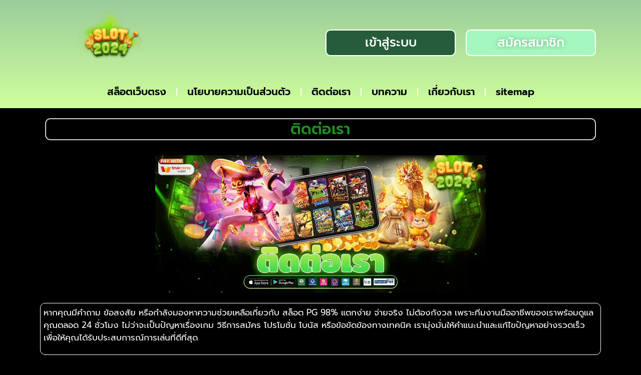

--- FILE ---
content_type: text/html; charset=UTF-8
request_url: https://www.owensworld.com/contact/
body_size: 22078
content:
<!DOCTYPE html>
<html lang="en-US">
<head><meta charset="UTF-8"><script>if(navigator.userAgent.match(/MSIE|Internet Explorer/i)||navigator.userAgent.match(/Trident\/7\..*?rv:11/i)){var href=document.location.href;if(!href.match(/[?&]nowprocket/)){if(href.indexOf("?")==-1){if(href.indexOf("#")==-1){document.location.href=href+"?nowprocket=1"}else{document.location.href=href.replace("#","?nowprocket=1#")}}else{if(href.indexOf("#")==-1){document.location.href=href+"&nowprocket=1"}else{document.location.href=href.replace("#","&nowprocket=1#")}}}}</script><script>(()=>{class RocketLazyLoadScripts{constructor(){this.v="1.2.6",this.triggerEvents=["keydown","mousedown","mousemove","touchmove","touchstart","touchend","wheel"],this.userEventHandler=this.t.bind(this),this.touchStartHandler=this.i.bind(this),this.touchMoveHandler=this.o.bind(this),this.touchEndHandler=this.h.bind(this),this.clickHandler=this.u.bind(this),this.interceptedClicks=[],this.interceptedClickListeners=[],this.l(this),window.addEventListener("pageshow",(t=>{this.persisted=t.persisted,this.everythingLoaded&&this.m()})),this.CSPIssue=sessionStorage.getItem("rocketCSPIssue"),document.addEventListener("securitypolicyviolation",(t=>{this.CSPIssue||"script-src-elem"!==t.violatedDirective||"data"!==t.blockedURI||(this.CSPIssue=!0,sessionStorage.setItem("rocketCSPIssue",!0))})),document.addEventListener("DOMContentLoaded",(()=>{this.k()})),this.delayedScripts={normal:[],async:[],defer:[]},this.trash=[],this.allJQueries=[]}p(t){document.hidden?t.t():(this.triggerEvents.forEach((e=>window.addEventListener(e,t.userEventHandler,{passive:!0}))),window.addEventListener("touchstart",t.touchStartHandler,{passive:!0}),window.addEventListener("mousedown",t.touchStartHandler),document.addEventListener("visibilitychange",t.userEventHandler))}_(){this.triggerEvents.forEach((t=>window.removeEventListener(t,this.userEventHandler,{passive:!0}))),document.removeEventListener("visibilitychange",this.userEventHandler)}i(t){"HTML"!==t.target.tagName&&(window.addEventListener("touchend",this.touchEndHandler),window.addEventListener("mouseup",this.touchEndHandler),window.addEventListener("touchmove",this.touchMoveHandler,{passive:!0}),window.addEventListener("mousemove",this.touchMoveHandler),t.target.addEventListener("click",this.clickHandler),this.L(t.target,!0),this.S(t.target,"onclick","rocket-onclick"),this.C())}o(t){window.removeEventListener("touchend",this.touchEndHandler),window.removeEventListener("mouseup",this.touchEndHandler),window.removeEventListener("touchmove",this.touchMoveHandler,{passive:!0}),window.removeEventListener("mousemove",this.touchMoveHandler),t.target.removeEventListener("click",this.clickHandler),this.L(t.target,!1),this.S(t.target,"rocket-onclick","onclick"),this.M()}h(){window.removeEventListener("touchend",this.touchEndHandler),window.removeEventListener("mouseup",this.touchEndHandler),window.removeEventListener("touchmove",this.touchMoveHandler,{passive:!0}),window.removeEventListener("mousemove",this.touchMoveHandler)}u(t){t.target.removeEventListener("click",this.clickHandler),this.L(t.target,!1),this.S(t.target,"rocket-onclick","onclick"),this.interceptedClicks.push(t),t.preventDefault(),t.stopPropagation(),t.stopImmediatePropagation(),this.M()}O(){window.removeEventListener("touchstart",this.touchStartHandler,{passive:!0}),window.removeEventListener("mousedown",this.touchStartHandler),this.interceptedClicks.forEach((t=>{t.target.dispatchEvent(new MouseEvent("click",{view:t.view,bubbles:!0,cancelable:!0}))}))}l(t){EventTarget.prototype.addEventListenerWPRocketBase=EventTarget.prototype.addEventListener,EventTarget.prototype.addEventListener=function(e,i,o){"click"!==e||t.windowLoaded||i===t.clickHandler||t.interceptedClickListeners.push({target:this,func:i,options:o}),(this||window).addEventListenerWPRocketBase(e,i,o)}}L(t,e){this.interceptedClickListeners.forEach((i=>{i.target===t&&(e?t.removeEventListener("click",i.func,i.options):t.addEventListener("click",i.func,i.options))})),t.parentNode!==document.documentElement&&this.L(t.parentNode,e)}D(){return new Promise((t=>{this.P?this.M=t:t()}))}C(){this.P=!0}M(){this.P=!1}S(t,e,i){t.hasAttribute&&t.hasAttribute(e)&&(event.target.setAttribute(i,event.target.getAttribute(e)),event.target.removeAttribute(e))}t(){this._(this),"loading"===document.readyState?document.addEventListener("DOMContentLoaded",this.R.bind(this)):this.R()}k(){let t=[];document.querySelectorAll("script[type=rocketlazyloadscript][data-rocket-src]").forEach((e=>{let i=e.getAttribute("data-rocket-src");if(i&&!i.startsWith("data:")){0===i.indexOf("//")&&(i=location.protocol+i);try{const o=new URL(i).origin;o!==location.origin&&t.push({src:o,crossOrigin:e.crossOrigin||"module"===e.getAttribute("data-rocket-type")})}catch(t){}}})),t=[...new Map(t.map((t=>[JSON.stringify(t),t]))).values()],this.T(t,"preconnect")}async R(){this.lastBreath=Date.now(),this.j(this),this.F(this),this.I(),this.W(),this.q(),await this.A(this.delayedScripts.normal),await this.A(this.delayedScripts.defer),await this.A(this.delayedScripts.async);try{await this.U(),await this.H(this),await this.J()}catch(t){console.error(t)}window.dispatchEvent(new Event("rocket-allScriptsLoaded")),this.everythingLoaded=!0,this.D().then((()=>{this.O()})),this.N()}W(){document.querySelectorAll("script[type=rocketlazyloadscript]").forEach((t=>{t.hasAttribute("data-rocket-src")?t.hasAttribute("async")&&!1!==t.async?this.delayedScripts.async.push(t):t.hasAttribute("defer")&&!1!==t.defer||"module"===t.getAttribute("data-rocket-type")?this.delayedScripts.defer.push(t):this.delayedScripts.normal.push(t):this.delayedScripts.normal.push(t)}))}async B(t){if(await this.G(),!0!==t.noModule||!("noModule"in HTMLScriptElement.prototype))return new Promise((e=>{let i;function o(){(i||t).setAttribute("data-rocket-status","executed"),e()}try{if(navigator.userAgent.indexOf("Firefox/")>0||""===navigator.vendor||this.CSPIssue)i=document.createElement("script"),[...t.attributes].forEach((t=>{let e=t.nodeName;"type"!==e&&("data-rocket-type"===e&&(e="type"),"data-rocket-src"===e&&(e="src"),i.setAttribute(e,t.nodeValue))})),t.text&&(i.text=t.text),i.hasAttribute("src")?(i.addEventListener("load",o),i.addEventListener("error",(function(){i.setAttribute("data-rocket-status","failed-network"),e()})),setTimeout((()=>{i.isConnected||e()}),1)):(i.text=t.text,o()),t.parentNode.replaceChild(i,t);else{const i=t.getAttribute("data-rocket-type"),s=t.getAttribute("data-rocket-src");i?(t.type=i,t.removeAttribute("data-rocket-type")):t.removeAttribute("type"),t.addEventListener("load",o),t.addEventListener("error",(i=>{this.CSPIssue&&i.target.src.startsWith("data:")?(console.log("WPRocket: data-uri blocked by CSP -> fallback"),t.removeAttribute("src"),this.B(t).then(e)):(t.setAttribute("data-rocket-status","failed-network"),e())})),s?(t.removeAttribute("data-rocket-src"),t.src=s):t.src="data:text/javascript;base64,"+window.btoa(unescape(encodeURIComponent(t.text)))}}catch(i){t.setAttribute("data-rocket-status","failed-transform"),e()}}));t.setAttribute("data-rocket-status","skipped")}async A(t){const e=t.shift();return e&&e.isConnected?(await this.B(e),this.A(t)):Promise.resolve()}q(){this.T([...this.delayedScripts.normal,...this.delayedScripts.defer,...this.delayedScripts.async],"preload")}T(t,e){var i=document.createDocumentFragment();t.forEach((t=>{const o=t.getAttribute&&t.getAttribute("data-rocket-src")||t.src;if(o&&!o.startsWith("data:")){const s=document.createElement("link");s.href=o,s.rel=e,"preconnect"!==e&&(s.as="script"),t.getAttribute&&"module"===t.getAttribute("data-rocket-type")&&(s.crossOrigin=!0),t.crossOrigin&&(s.crossOrigin=t.crossOrigin),t.integrity&&(s.integrity=t.integrity),i.appendChild(s),this.trash.push(s)}})),document.head.appendChild(i)}j(t){let e={};function i(i,o){return e[o].eventsToRewrite.indexOf(i)>=0&&!t.everythingLoaded?"rocket-"+i:i}function o(t,o){!function(t){e[t]||(e[t]={originalFunctions:{add:t.addEventListener,remove:t.removeEventListener},eventsToRewrite:[]},t.addEventListener=function(){arguments[0]=i(arguments[0],t),e[t].originalFunctions.add.apply(t,arguments)},t.removeEventListener=function(){arguments[0]=i(arguments[0],t),e[t].originalFunctions.remove.apply(t,arguments)})}(t),e[t].eventsToRewrite.push(o)}function s(e,i){let o=e[i];e[i]=null,Object.defineProperty(e,i,{get:()=>o||function(){},set(s){t.everythingLoaded?o=s:e["rocket"+i]=o=s}})}o(document,"DOMContentLoaded"),o(window,"DOMContentLoaded"),o(window,"load"),o(window,"pageshow"),o(document,"readystatechange"),s(document,"onreadystatechange"),s(window,"onload"),s(window,"onpageshow");try{Object.defineProperty(document,"readyState",{get:()=>t.rocketReadyState,set(e){t.rocketReadyState=e},configurable:!0}),document.readyState="loading"}catch(t){console.log("WPRocket DJE readyState conflict, bypassing")}}F(t){let e;function i(e){return t.everythingLoaded?e:e.split(" ").map((t=>"load"===t||0===t.indexOf("load.")?"rocket-jquery-load":t)).join(" ")}function o(o){function s(t){const e=o.fn[t];o.fn[t]=o.fn.init.prototype[t]=function(){return this[0]===window&&("string"==typeof arguments[0]||arguments[0]instanceof String?arguments[0]=i(arguments[0]):"object"==typeof arguments[0]&&Object.keys(arguments[0]).forEach((t=>{const e=arguments[0][t];delete arguments[0][t],arguments[0][i(t)]=e}))),e.apply(this,arguments),this}}o&&o.fn&&!t.allJQueries.includes(o)&&(o.fn.ready=o.fn.init.prototype.ready=function(e){return t.domReadyFired?e.bind(document)(o):document.addEventListener("rocket-DOMContentLoaded",(()=>e.bind(document)(o))),o([])},s("on"),s("one"),t.allJQueries.push(o)),e=o}o(window.jQuery),Object.defineProperty(window,"jQuery",{get:()=>e,set(t){o(t)}})}async H(t){const e=document.querySelector("script[data-webpack]");e&&(await async function(){return new Promise((t=>{e.addEventListener("load",t),e.addEventListener("error",t)}))}(),await t.K(),await t.H(t))}async U(){this.domReadyFired=!0;try{document.readyState="interactive"}catch(t){}await this.G(),document.dispatchEvent(new Event("rocket-readystatechange")),await this.G(),document.rocketonreadystatechange&&document.rocketonreadystatechange(),await this.G(),document.dispatchEvent(new Event("rocket-DOMContentLoaded")),await this.G(),window.dispatchEvent(new Event("rocket-DOMContentLoaded"))}async J(){try{document.readyState="complete"}catch(t){}await this.G(),document.dispatchEvent(new Event("rocket-readystatechange")),await this.G(),document.rocketonreadystatechange&&document.rocketonreadystatechange(),await this.G(),window.dispatchEvent(new Event("rocket-load")),await this.G(),window.rocketonload&&window.rocketonload(),await this.G(),this.allJQueries.forEach((t=>t(window).trigger("rocket-jquery-load"))),await this.G();const t=new Event("rocket-pageshow");t.persisted=this.persisted,window.dispatchEvent(t),await this.G(),window.rocketonpageshow&&window.rocketonpageshow({persisted:this.persisted}),this.windowLoaded=!0}m(){document.onreadystatechange&&document.onreadystatechange(),window.onload&&window.onload(),window.onpageshow&&window.onpageshow({persisted:this.persisted})}I(){const t=new Map;document.write=document.writeln=function(e){const i=document.currentScript;i||console.error("WPRocket unable to document.write this: "+e);const o=document.createRange(),s=i.parentElement;let n=t.get(i);void 0===n&&(n=i.nextSibling,t.set(i,n));const c=document.createDocumentFragment();o.setStart(c,0),c.appendChild(o.createContextualFragment(e)),s.insertBefore(c,n)}}async G(){Date.now()-this.lastBreath>45&&(await this.K(),this.lastBreath=Date.now())}async K(){return document.hidden?new Promise((t=>setTimeout(t))):new Promise((t=>requestAnimationFrame(t)))}N(){this.trash.forEach((t=>t.remove()))}static run(){const t=new RocketLazyLoadScripts;t.p(t)}}RocketLazyLoadScripts.run()})();</script>
	
	<meta name="viewport" content="width=device-width, initial-scale=1.0, viewport-fit=cover" />		<meta name='robots' content='index, follow, max-image-preview:large, max-snippet:-1, max-video-preview:-1' />
	<style>img:is([sizes="auto" i], [sizes^="auto," i]) { contain-intrinsic-size: 3000px 1500px }</style>
	
	<!-- This site is optimized with the Yoast SEO plugin v25.9 - https://yoast.com/wordpress/plugins/seo/ -->
	<title>ติดต่อเรา - สล็อต PG 98% แตกง่าย จ่ายจริง</title>
	<meta name="description" content="หากคุณมีคำถาม ข้อสงสัย หรือกำลังมองหาความช่วยเหลือเกี่ยวกับ สล็อต PG 98% แตกง่าย จ่ายจริง ไม่ต้องกังวล เพราะทีมงานมืออาชีพของเราพร้อมดูแล" />
	<link rel="canonical" href="https://www.owensworld.com/contact/" />
	<meta property="og:locale" content="en_US" />
	<meta property="og:type" content="article" />
	<meta property="og:title" content="ติดต่อเรา - สล็อต PG 98% แตกง่าย จ่ายจริง" />
	<meta property="og:description" content="หากคุณมีคำถาม ข้อสงสัย หรือกำลังมองหาความช่วยเหลือเกี่ยวกับ สล็อต PG 98% แตกง่าย จ่ายจริง ไม่ต้องกังวล เพราะทีมงานมืออาชีพของเราพร้อมดูแล" />
	<meta property="og:url" content="https://www.owensworld.com/contact/" />
	<meta property="og:site_name" content="สล็อตเว็บตรง PG 98% แตกง่าย จ่ายจริง โบนัสเยอะ สมัครฟรี" />
	<meta property="article:modified_time" content="2025-09-11T11:56:57+00:00" />
	<meta property="og:image" content="https://www.owensworld.com/wp-content/uploads/2025/09/8-48.jpg" />
	<meta property="og:image:width" content="1080" />
	<meta property="og:image:height" content="450" />
	<meta property="og:image:type" content="image/jpeg" />
	<meta name="twitter:card" content="summary_large_image" />
	<meta name="twitter:label1" content="Est. reading time" />
	<meta name="twitter:data1" content="1 minute" />
	<script type="application/ld+json" class="yoast-schema-graph">{"@context":"https://schema.org","@graph":[{"@type":"WebPage","@id":"https://www.owensworld.com/contact/","url":"https://www.owensworld.com/contact/","name":"ติดต่อเรา - สล็อต PG 98% แตกง่าย จ่ายจริง","isPartOf":{"@id":"https://www.owensworld.com/#website"},"primaryImageOfPage":{"@id":"https://www.owensworld.com/contact/#primaryimage"},"image":{"@id":"https://www.owensworld.com/contact/#primaryimage"},"thumbnailUrl":"https://www.owensworld.com/wp-content/uploads/2025/09/8-48.jpg","datePublished":"2025-09-11T10:56:42+00:00","dateModified":"2025-09-11T11:56:57+00:00","description":"หากคุณมีคำถาม ข้อสงสัย หรือกำลังมองหาความช่วยเหลือเกี่ยวกับ สล็อต PG 98% แตกง่าย จ่ายจริง ไม่ต้องกังวล เพราะทีมงานมืออาชีพของเราพร้อมดูแล","breadcrumb":{"@id":"https://www.owensworld.com/contact/#breadcrumb"},"inLanguage":"en-US","potentialAction":[{"@type":"ReadAction","target":["https://www.owensworld.com/contact/"]}]},{"@type":"ImageObject","inLanguage":"en-US","@id":"https://www.owensworld.com/contact/#primaryimage","url":"https://www.owensworld.com/wp-content/uploads/2025/09/8-48.jpg","contentUrl":"https://www.owensworld.com/wp-content/uploads/2025/09/8-48.jpg","width":1080,"height":450,"caption":"ติดต่อทีมงาน สล็อตเว็บตรง ได้ง่าย รวดเร็ว รองรับทุกช่องทางการสื่อสาร"},{"@type":"BreadcrumbList","@id":"https://www.owensworld.com/contact/#breadcrumb","itemListElement":[{"@type":"ListItem","position":1,"name":"Home","item":"https://www.owensworld.com/"},{"@type":"ListItem","position":2,"name":"ติดต่อเรา"}]},{"@type":"WebSite","@id":"https://www.owensworld.com/#website","url":"https://www.owensworld.com/","name":"สล็อตเว็บตรง PG 98% แตกง่าย จ่ายจริง โบนัสเยอะ สมัครฟรี","description":"เว็บสล็อต PG เว็บตรง 98% แตกง่าย มั่นคง ปลอดภัย ฟรีสปินไม่อั้น โบนัสจัดเต็มทุกยูสเซอร์","publisher":{"@id":"https://www.owensworld.com/#organization"},"potentialAction":[{"@type":"SearchAction","target":{"@type":"EntryPoint","urlTemplate":"https://www.owensworld.com/?s={search_term_string}"},"query-input":{"@type":"PropertyValueSpecification","valueRequired":true,"valueName":"search_term_string"}}],"inLanguage":"en-US"},{"@type":"Organization","@id":"https://www.owensworld.com/#organization","name":"สล็อตเว็บตรง PG 98% แตกง่าย จ่ายจริง โบนัสเยอะ สมัครฟรี","url":"https://www.owensworld.com/","logo":{"@type":"ImageObject","inLanguage":"en-US","@id":"https://www.owensworld.com/#/schema/logo/image/","url":"https://www.owensworld.com/wp-content/uploads/2025/09/cropped-sl2024.png.webp","contentUrl":"https://www.owensworld.com/wp-content/uploads/2025/09/cropped-sl2024.png.webp","width":512,"height":512,"caption":"สล็อตเว็บตรง PG 98% แตกง่าย จ่ายจริง โบนัสเยอะ สมัครฟรี"},"image":{"@id":"https://www.owensworld.com/#/schema/logo/image/"}}]}</script>
	<!-- / Yoast SEO plugin. -->


<link rel="alternate" type="application/rss+xml" title="สล็อตเว็บตรง PG 98% แตกง่าย จ่ายจริง โบนัสเยอะ สมัครฟรี &raquo; Feed" href="https://www.owensworld.com/feed/" />
<link rel="alternate" type="application/rss+xml" title="สล็อตเว็บตรง PG 98% แตกง่าย จ่ายจริง โบนัสเยอะ สมัครฟรี &raquo; Comments Feed" href="https://www.owensworld.com/comments/feed/" />
<script type="rocketlazyloadscript">
window._wpemojiSettings = {"baseUrl":"https:\/\/s.w.org\/images\/core\/emoji\/16.0.1\/72x72\/","ext":".png","svgUrl":"https:\/\/s.w.org\/images\/core\/emoji\/16.0.1\/svg\/","svgExt":".svg","source":{"concatemoji":"https:\/\/www.owensworld.com\/wp-includes\/js\/wp-emoji-release.min.js?ver=6.8.3"}};
/*! This file is auto-generated */
!function(s,n){var o,i,e;function c(e){try{var t={supportTests:e,timestamp:(new Date).valueOf()};sessionStorage.setItem(o,JSON.stringify(t))}catch(e){}}function p(e,t,n){e.clearRect(0,0,e.canvas.width,e.canvas.height),e.fillText(t,0,0);var t=new Uint32Array(e.getImageData(0,0,e.canvas.width,e.canvas.height).data),a=(e.clearRect(0,0,e.canvas.width,e.canvas.height),e.fillText(n,0,0),new Uint32Array(e.getImageData(0,0,e.canvas.width,e.canvas.height).data));return t.every(function(e,t){return e===a[t]})}function u(e,t){e.clearRect(0,0,e.canvas.width,e.canvas.height),e.fillText(t,0,0);for(var n=e.getImageData(16,16,1,1),a=0;a<n.data.length;a++)if(0!==n.data[a])return!1;return!0}function f(e,t,n,a){switch(t){case"flag":return n(e,"\ud83c\udff3\ufe0f\u200d\u26a7\ufe0f","\ud83c\udff3\ufe0f\u200b\u26a7\ufe0f")?!1:!n(e,"\ud83c\udde8\ud83c\uddf6","\ud83c\udde8\u200b\ud83c\uddf6")&&!n(e,"\ud83c\udff4\udb40\udc67\udb40\udc62\udb40\udc65\udb40\udc6e\udb40\udc67\udb40\udc7f","\ud83c\udff4\u200b\udb40\udc67\u200b\udb40\udc62\u200b\udb40\udc65\u200b\udb40\udc6e\u200b\udb40\udc67\u200b\udb40\udc7f");case"emoji":return!a(e,"\ud83e\udedf")}return!1}function g(e,t,n,a){var r="undefined"!=typeof WorkerGlobalScope&&self instanceof WorkerGlobalScope?new OffscreenCanvas(300,150):s.createElement("canvas"),o=r.getContext("2d",{willReadFrequently:!0}),i=(o.textBaseline="top",o.font="600 32px Arial",{});return e.forEach(function(e){i[e]=t(o,e,n,a)}),i}function t(e){var t=s.createElement("script");t.src=e,t.defer=!0,s.head.appendChild(t)}"undefined"!=typeof Promise&&(o="wpEmojiSettingsSupports",i=["flag","emoji"],n.supports={everything:!0,everythingExceptFlag:!0},e=new Promise(function(e){s.addEventListener("DOMContentLoaded",e,{once:!0})}),new Promise(function(t){var n=function(){try{var e=JSON.parse(sessionStorage.getItem(o));if("object"==typeof e&&"number"==typeof e.timestamp&&(new Date).valueOf()<e.timestamp+604800&&"object"==typeof e.supportTests)return e.supportTests}catch(e){}return null}();if(!n){if("undefined"!=typeof Worker&&"undefined"!=typeof OffscreenCanvas&&"undefined"!=typeof URL&&URL.createObjectURL&&"undefined"!=typeof Blob)try{var e="postMessage("+g.toString()+"("+[JSON.stringify(i),f.toString(),p.toString(),u.toString()].join(",")+"));",a=new Blob([e],{type:"text/javascript"}),r=new Worker(URL.createObjectURL(a),{name:"wpTestEmojiSupports"});return void(r.onmessage=function(e){c(n=e.data),r.terminate(),t(n)})}catch(e){}c(n=g(i,f,p,u))}t(n)}).then(function(e){for(var t in e)n.supports[t]=e[t],n.supports.everything=n.supports.everything&&n.supports[t],"flag"!==t&&(n.supports.everythingExceptFlag=n.supports.everythingExceptFlag&&n.supports[t]);n.supports.everythingExceptFlag=n.supports.everythingExceptFlag&&!n.supports.flag,n.DOMReady=!1,n.readyCallback=function(){n.DOMReady=!0}}).then(function(){return e}).then(function(){var e;n.supports.everything||(n.readyCallback(),(e=n.source||{}).concatemoji?t(e.concatemoji):e.wpemoji&&e.twemoji&&(t(e.twemoji),t(e.wpemoji)))}))}((window,document),window._wpemojiSettings);
</script>
<style id='wp-emoji-styles-inline-css'>

	img.wp-smiley, img.emoji {
		display: inline !important;
		border: none !important;
		box-shadow: none !important;
		height: 1em !important;
		width: 1em !important;
		margin: 0 0.07em !important;
		vertical-align: -0.1em !important;
		background: none !important;
		padding: 0 !important;
	}
</style>
<style id='global-styles-inline-css'>
:root{--wp--preset--aspect-ratio--square: 1;--wp--preset--aspect-ratio--4-3: 4/3;--wp--preset--aspect-ratio--3-4: 3/4;--wp--preset--aspect-ratio--3-2: 3/2;--wp--preset--aspect-ratio--2-3: 2/3;--wp--preset--aspect-ratio--16-9: 16/9;--wp--preset--aspect-ratio--9-16: 9/16;--wp--preset--color--black: #000000;--wp--preset--color--cyan-bluish-gray: #abb8c3;--wp--preset--color--white: #ffffff;--wp--preset--color--pale-pink: #f78da7;--wp--preset--color--vivid-red: #cf2e2e;--wp--preset--color--luminous-vivid-orange: #ff6900;--wp--preset--color--luminous-vivid-amber: #fcb900;--wp--preset--color--light-green-cyan: #7bdcb5;--wp--preset--color--vivid-green-cyan: #00d084;--wp--preset--color--pale-cyan-blue: #8ed1fc;--wp--preset--color--vivid-cyan-blue: #0693e3;--wp--preset--color--vivid-purple: #9b51e0;--wp--preset--gradient--vivid-cyan-blue-to-vivid-purple: linear-gradient(135deg,rgba(6,147,227,1) 0%,rgb(155,81,224) 100%);--wp--preset--gradient--light-green-cyan-to-vivid-green-cyan: linear-gradient(135deg,rgb(122,220,180) 0%,rgb(0,208,130) 100%);--wp--preset--gradient--luminous-vivid-amber-to-luminous-vivid-orange: linear-gradient(135deg,rgba(252,185,0,1) 0%,rgba(255,105,0,1) 100%);--wp--preset--gradient--luminous-vivid-orange-to-vivid-red: linear-gradient(135deg,rgba(255,105,0,1) 0%,rgb(207,46,46) 100%);--wp--preset--gradient--very-light-gray-to-cyan-bluish-gray: linear-gradient(135deg,rgb(238,238,238) 0%,rgb(169,184,195) 100%);--wp--preset--gradient--cool-to-warm-spectrum: linear-gradient(135deg,rgb(74,234,220) 0%,rgb(151,120,209) 20%,rgb(207,42,186) 40%,rgb(238,44,130) 60%,rgb(251,105,98) 80%,rgb(254,248,76) 100%);--wp--preset--gradient--blush-light-purple: linear-gradient(135deg,rgb(255,206,236) 0%,rgb(152,150,240) 100%);--wp--preset--gradient--blush-bordeaux: linear-gradient(135deg,rgb(254,205,165) 0%,rgb(254,45,45) 50%,rgb(107,0,62) 100%);--wp--preset--gradient--luminous-dusk: linear-gradient(135deg,rgb(255,203,112) 0%,rgb(199,81,192) 50%,rgb(65,88,208) 100%);--wp--preset--gradient--pale-ocean: linear-gradient(135deg,rgb(255,245,203) 0%,rgb(182,227,212) 50%,rgb(51,167,181) 100%);--wp--preset--gradient--electric-grass: linear-gradient(135deg,rgb(202,248,128) 0%,rgb(113,206,126) 100%);--wp--preset--gradient--midnight: linear-gradient(135deg,rgb(2,3,129) 0%,rgb(40,116,252) 100%);--wp--preset--font-size--small: 13px;--wp--preset--font-size--medium: 20px;--wp--preset--font-size--large: 36px;--wp--preset--font-size--x-large: 42px;--wp--preset--spacing--20: 0.44rem;--wp--preset--spacing--30: 0.67rem;--wp--preset--spacing--40: 1rem;--wp--preset--spacing--50: 1.5rem;--wp--preset--spacing--60: 2.25rem;--wp--preset--spacing--70: 3.38rem;--wp--preset--spacing--80: 5.06rem;--wp--preset--shadow--natural: 6px 6px 9px rgba(0, 0, 0, 0.2);--wp--preset--shadow--deep: 12px 12px 50px rgba(0, 0, 0, 0.4);--wp--preset--shadow--sharp: 6px 6px 0px rgba(0, 0, 0, 0.2);--wp--preset--shadow--outlined: 6px 6px 0px -3px rgba(255, 255, 255, 1), 6px 6px rgba(0, 0, 0, 1);--wp--preset--shadow--crisp: 6px 6px 0px rgba(0, 0, 0, 1);}:root { --wp--style--global--content-size: 800px;--wp--style--global--wide-size: 1200px; }:where(body) { margin: 0; }.wp-site-blocks > .alignleft { float: left; margin-right: 2em; }.wp-site-blocks > .alignright { float: right; margin-left: 2em; }.wp-site-blocks > .aligncenter { justify-content: center; margin-left: auto; margin-right: auto; }:where(.wp-site-blocks) > * { margin-block-start: 24px; margin-block-end: 0; }:where(.wp-site-blocks) > :first-child { margin-block-start: 0; }:where(.wp-site-blocks) > :last-child { margin-block-end: 0; }:root { --wp--style--block-gap: 24px; }:root :where(.is-layout-flow) > :first-child{margin-block-start: 0;}:root :where(.is-layout-flow) > :last-child{margin-block-end: 0;}:root :where(.is-layout-flow) > *{margin-block-start: 24px;margin-block-end: 0;}:root :where(.is-layout-constrained) > :first-child{margin-block-start: 0;}:root :where(.is-layout-constrained) > :last-child{margin-block-end: 0;}:root :where(.is-layout-constrained) > *{margin-block-start: 24px;margin-block-end: 0;}:root :where(.is-layout-flex){gap: 24px;}:root :where(.is-layout-grid){gap: 24px;}.is-layout-flow > .alignleft{float: left;margin-inline-start: 0;margin-inline-end: 2em;}.is-layout-flow > .alignright{float: right;margin-inline-start: 2em;margin-inline-end: 0;}.is-layout-flow > .aligncenter{margin-left: auto !important;margin-right: auto !important;}.is-layout-constrained > .alignleft{float: left;margin-inline-start: 0;margin-inline-end: 2em;}.is-layout-constrained > .alignright{float: right;margin-inline-start: 2em;margin-inline-end: 0;}.is-layout-constrained > .aligncenter{margin-left: auto !important;margin-right: auto !important;}.is-layout-constrained > :where(:not(.alignleft):not(.alignright):not(.alignfull)){max-width: var(--wp--style--global--content-size);margin-left: auto !important;margin-right: auto !important;}.is-layout-constrained > .alignwide{max-width: var(--wp--style--global--wide-size);}body .is-layout-flex{display: flex;}.is-layout-flex{flex-wrap: wrap;align-items: center;}.is-layout-flex > :is(*, div){margin: 0;}body .is-layout-grid{display: grid;}.is-layout-grid > :is(*, div){margin: 0;}body{padding-top: 0px;padding-right: 0px;padding-bottom: 0px;padding-left: 0px;}a:where(:not(.wp-element-button)){text-decoration: underline;}:root :where(.wp-element-button, .wp-block-button__link){background-color: #32373c;border-width: 0;color: #fff;font-family: inherit;font-size: inherit;line-height: inherit;padding: calc(0.667em + 2px) calc(1.333em + 2px);text-decoration: none;}.has-black-color{color: var(--wp--preset--color--black) !important;}.has-cyan-bluish-gray-color{color: var(--wp--preset--color--cyan-bluish-gray) !important;}.has-white-color{color: var(--wp--preset--color--white) !important;}.has-pale-pink-color{color: var(--wp--preset--color--pale-pink) !important;}.has-vivid-red-color{color: var(--wp--preset--color--vivid-red) !important;}.has-luminous-vivid-orange-color{color: var(--wp--preset--color--luminous-vivid-orange) !important;}.has-luminous-vivid-amber-color{color: var(--wp--preset--color--luminous-vivid-amber) !important;}.has-light-green-cyan-color{color: var(--wp--preset--color--light-green-cyan) !important;}.has-vivid-green-cyan-color{color: var(--wp--preset--color--vivid-green-cyan) !important;}.has-pale-cyan-blue-color{color: var(--wp--preset--color--pale-cyan-blue) !important;}.has-vivid-cyan-blue-color{color: var(--wp--preset--color--vivid-cyan-blue) !important;}.has-vivid-purple-color{color: var(--wp--preset--color--vivid-purple) !important;}.has-black-background-color{background-color: var(--wp--preset--color--black) !important;}.has-cyan-bluish-gray-background-color{background-color: var(--wp--preset--color--cyan-bluish-gray) !important;}.has-white-background-color{background-color: var(--wp--preset--color--white) !important;}.has-pale-pink-background-color{background-color: var(--wp--preset--color--pale-pink) !important;}.has-vivid-red-background-color{background-color: var(--wp--preset--color--vivid-red) !important;}.has-luminous-vivid-orange-background-color{background-color: var(--wp--preset--color--luminous-vivid-orange) !important;}.has-luminous-vivid-amber-background-color{background-color: var(--wp--preset--color--luminous-vivid-amber) !important;}.has-light-green-cyan-background-color{background-color: var(--wp--preset--color--light-green-cyan) !important;}.has-vivid-green-cyan-background-color{background-color: var(--wp--preset--color--vivid-green-cyan) !important;}.has-pale-cyan-blue-background-color{background-color: var(--wp--preset--color--pale-cyan-blue) !important;}.has-vivid-cyan-blue-background-color{background-color: var(--wp--preset--color--vivid-cyan-blue) !important;}.has-vivid-purple-background-color{background-color: var(--wp--preset--color--vivid-purple) !important;}.has-black-border-color{border-color: var(--wp--preset--color--black) !important;}.has-cyan-bluish-gray-border-color{border-color: var(--wp--preset--color--cyan-bluish-gray) !important;}.has-white-border-color{border-color: var(--wp--preset--color--white) !important;}.has-pale-pink-border-color{border-color: var(--wp--preset--color--pale-pink) !important;}.has-vivid-red-border-color{border-color: var(--wp--preset--color--vivid-red) !important;}.has-luminous-vivid-orange-border-color{border-color: var(--wp--preset--color--luminous-vivid-orange) !important;}.has-luminous-vivid-amber-border-color{border-color: var(--wp--preset--color--luminous-vivid-amber) !important;}.has-light-green-cyan-border-color{border-color: var(--wp--preset--color--light-green-cyan) !important;}.has-vivid-green-cyan-border-color{border-color: var(--wp--preset--color--vivid-green-cyan) !important;}.has-pale-cyan-blue-border-color{border-color: var(--wp--preset--color--pale-cyan-blue) !important;}.has-vivid-cyan-blue-border-color{border-color: var(--wp--preset--color--vivid-cyan-blue) !important;}.has-vivid-purple-border-color{border-color: var(--wp--preset--color--vivid-purple) !important;}.has-vivid-cyan-blue-to-vivid-purple-gradient-background{background: var(--wp--preset--gradient--vivid-cyan-blue-to-vivid-purple) !important;}.has-light-green-cyan-to-vivid-green-cyan-gradient-background{background: var(--wp--preset--gradient--light-green-cyan-to-vivid-green-cyan) !important;}.has-luminous-vivid-amber-to-luminous-vivid-orange-gradient-background{background: var(--wp--preset--gradient--luminous-vivid-amber-to-luminous-vivid-orange) !important;}.has-luminous-vivid-orange-to-vivid-red-gradient-background{background: var(--wp--preset--gradient--luminous-vivid-orange-to-vivid-red) !important;}.has-very-light-gray-to-cyan-bluish-gray-gradient-background{background: var(--wp--preset--gradient--very-light-gray-to-cyan-bluish-gray) !important;}.has-cool-to-warm-spectrum-gradient-background{background: var(--wp--preset--gradient--cool-to-warm-spectrum) !important;}.has-blush-light-purple-gradient-background{background: var(--wp--preset--gradient--blush-light-purple) !important;}.has-blush-bordeaux-gradient-background{background: var(--wp--preset--gradient--blush-bordeaux) !important;}.has-luminous-dusk-gradient-background{background: var(--wp--preset--gradient--luminous-dusk) !important;}.has-pale-ocean-gradient-background{background: var(--wp--preset--gradient--pale-ocean) !important;}.has-electric-grass-gradient-background{background: var(--wp--preset--gradient--electric-grass) !important;}.has-midnight-gradient-background{background: var(--wp--preset--gradient--midnight) !important;}.has-small-font-size{font-size: var(--wp--preset--font-size--small) !important;}.has-medium-font-size{font-size: var(--wp--preset--font-size--medium) !important;}.has-large-font-size{font-size: var(--wp--preset--font-size--large) !important;}.has-x-large-font-size{font-size: var(--wp--preset--font-size--x-large) !important;}
:root :where(.wp-block-pullquote){font-size: 1.5em;line-height: 1.6;}
</style>
<link data-minify="1" rel='stylesheet' id='hello-biz-css' href='https://www.owensworld.com/wp-content/cache/min/1/wp-content/themes/hello-biz/assets/css/theme.css?ver=1759270228' media='all' />
<link data-minify="1" rel='stylesheet' id='hello-biz-header-footer-css' href='https://www.owensworld.com/wp-content/cache/min/1/wp-content/themes/hello-biz/assets/css/header-footer.css?ver=1759270228' media='all' />
<link rel='stylesheet' id='elementor-frontend-css' href='https://www.owensworld.com/wp-content/plugins/elementor/assets/css/frontend.min.css?ver=3.31.5' media='all' />
<link rel='stylesheet' id='widget-image-css' href='https://www.owensworld.com/wp-content/plugins/elementor/assets/css/widget-image.min.css?ver=3.31.5' media='all' />
<link rel='stylesheet' id='widget-nav-menu-css' href='https://www.owensworld.com/wp-content/plugins/elementor-pro/assets/css/widget-nav-menu.min.css?ver=3.24.2' media='all' />
<link rel='stylesheet' id='e-animation-zoomIn-css' href='https://www.owensworld.com/wp-content/plugins/elementor/assets/lib/animations/styles/zoomIn.min.css?ver=3.31.5' media='all' />
<link rel='stylesheet' id='elementor-post-8-css' href='https://www.owensworld.com/wp-content/uploads/elementor/css/post-8.css?ver=1759270189' media='all' />
<link rel='stylesheet' id='elementor-pro-css' href='https://www.owensworld.com/wp-content/plugins/elementor-pro/assets/css/frontend.min.css?ver=3.24.2' media='all' />
<link data-minify="1" rel='stylesheet' id='font-awesome-5-all-css' href='https://www.owensworld.com/wp-content/cache/min/1/wp-content/plugins/elementor/assets/lib/font-awesome/css/all.min.css?ver=1759270228' media='all' />
<link rel='stylesheet' id='font-awesome-4-shim-css' href='https://www.owensworld.com/wp-content/plugins/elementor/assets/lib/font-awesome/css/v4-shims.min.css?ver=3.31.5' media='all' />
<link rel='stylesheet' id='widget-heading-css' href='https://www.owensworld.com/wp-content/plugins/elementor/assets/css/widget-heading.min.css?ver=3.31.5' media='all' />
<link rel='stylesheet' id='elementor-post-17-css' href='https://www.owensworld.com/wp-content/uploads/elementor/css/post-17.css?ver=1759270260' media='all' />
<link rel='stylesheet' id='elementor-post-30-css' href='https://www.owensworld.com/wp-content/uploads/elementor/css/post-30.css?ver=1761797678' media='all' />
<link rel='stylesheet' id='elementor-post-36-css' href='https://www.owensworld.com/wp-content/uploads/elementor/css/post-36.css?ver=1761797701' media='all' />
<style id='rocket-lazyload-inline-css'>
.rll-youtube-player{position:relative;padding-bottom:56.23%;height:0;overflow:hidden;max-width:100%;}.rll-youtube-player:focus-within{outline: 2px solid currentColor;outline-offset: 5px;}.rll-youtube-player iframe{position:absolute;top:0;left:0;width:100%;height:100%;z-index:100;background:0 0}.rll-youtube-player img{bottom:0;display:block;left:0;margin:auto;max-width:100%;width:100%;position:absolute;right:0;top:0;border:none;height:auto;-webkit-transition:.4s all;-moz-transition:.4s all;transition:.4s all}.rll-youtube-player img:hover{-webkit-filter:brightness(75%)}.rll-youtube-player .play{height:100%;width:100%;left:0;top:0;position:absolute;background:var(--wpr-bg-04c939a5-6f77-46e0-9984-cce0ebd76700) no-repeat center;background-color: transparent !important;cursor:pointer;border:none;}
</style>
<link data-minify="1" rel='stylesheet' id='elementor-gf-local-roboto-css' href='https://www.owensworld.com/wp-content/cache/min/1/wp-content/uploads/elementor/google-fonts/css/roboto.css?ver=1759270228' media='all' />
<link data-minify="1" rel='stylesheet' id='elementor-gf-local-robotoslab-css' href='https://www.owensworld.com/wp-content/cache/min/1/wp-content/uploads/elementor/google-fonts/css/robotoslab.css?ver=1759270228' media='all' />
<link data-minify="1" rel='stylesheet' id='elementor-gf-local-prompt-css' href='https://www.owensworld.com/wp-content/cache/min/1/wp-content/uploads/elementor/google-fonts/css/prompt.css?ver=1759270228' media='all' />
<link data-minify="1" rel='stylesheet' id='elementor-gf-local-kanit-css' href='https://www.owensworld.com/wp-content/cache/min/1/wp-content/uploads/elementor/google-fonts/css/kanit.css?ver=1759270228' media='all' />
<script type="rocketlazyloadscript" data-rocket-src="https://www.owensworld.com/wp-includes/js/jquery/jquery.min.js?ver=3.7.1" id="jquery-core-js" defer></script>
<script type="rocketlazyloadscript" data-rocket-src="https://www.owensworld.com/wp-includes/js/jquery/jquery-migrate.min.js?ver=3.4.1" id="jquery-migrate-js" defer></script>
<script type="rocketlazyloadscript" data-rocket-src="https://www.owensworld.com/wp-content/plugins/elementor/assets/lib/font-awesome/js/v4-shims.min.js?ver=3.31.5" id="font-awesome-4-shim-js" defer></script>
<link rel="https://api.w.org/" href="https://www.owensworld.com/wp-json/" /><link rel="alternate" title="JSON" type="application/json" href="https://www.owensworld.com/wp-json/wp/v2/pages/17" /><link rel="EditURI" type="application/rsd+xml" title="RSD" href="https://www.owensworld.com/xmlrpc.php?rsd" />
<meta name="generator" content="WordPress 6.8.3" />
<link rel='shortlink' href='https://www.owensworld.com/?p=17' />
<link rel="alternate" title="oEmbed (JSON)" type="application/json+oembed" href="https://www.owensworld.com/wp-json/oembed/1.0/embed?url=https%3A%2F%2Fwww.owensworld.com%2Fcontact%2F" />
<link rel="alternate" title="oEmbed (XML)" type="text/xml+oembed" href="https://www.owensworld.com/wp-json/oembed/1.0/embed?url=https%3A%2F%2Fwww.owensworld.com%2Fcontact%2F&#038;format=xml" />
<meta name="generator" content="Elementor 3.31.5; features: e_font_icon_svg, additional_custom_breakpoints, e_element_cache; settings: css_print_method-external, google_font-enabled, font_display-swap">
			<style>
				.e-con.e-parent:nth-of-type(n+4):not(.e-lazyloaded):not(.e-no-lazyload),
				.e-con.e-parent:nth-of-type(n+4):not(.e-lazyloaded):not(.e-no-lazyload) * {
					background-image: none !important;
				}
				@media screen and (max-height: 1024px) {
					.e-con.e-parent:nth-of-type(n+3):not(.e-lazyloaded):not(.e-no-lazyload),
					.e-con.e-parent:nth-of-type(n+3):not(.e-lazyloaded):not(.e-no-lazyload) * {
						background-image: none !important;
					}
				}
				@media screen and (max-height: 640px) {
					.e-con.e-parent:nth-of-type(n+2):not(.e-lazyloaded):not(.e-no-lazyload),
					.e-con.e-parent:nth-of-type(n+2):not(.e-lazyloaded):not(.e-no-lazyload) * {
						background-image: none !important;
					}
				}
			</style>
			<link rel="icon" href="https://www.owensworld.com/wp-content/uploads/2025/09/cropped-sl2024.png-32x32.webp" sizes="32x32" />
<link rel="icon" href="https://www.owensworld.com/wp-content/uploads/2025/09/cropped-sl2024.png-192x192.webp" sizes="192x192" />
<link rel="apple-touch-icon" href="https://www.owensworld.com/wp-content/uploads/2025/09/cropped-sl2024.png-180x180.webp" />
<meta name="msapplication-TileImage" content="https://www.owensworld.com/wp-content/uploads/2025/09/cropped-sl2024.png-270x270.webp" />
<noscript><style id="rocket-lazyload-nojs-css">.rll-youtube-player, [data-lazy-src]{display:none !important;}</style></noscript><style id="wpr-lazyload-bg-container"></style><style id="wpr-lazyload-bg-exclusion"></style>
<noscript>
<style id="wpr-lazyload-bg-nostyle">.rll-youtube-player .play{--wpr-bg-04c939a5-6f77-46e0-9984-cce0ebd76700: url('https://www.owensworld.com/wp-content/plugins/wp-rocket/assets/img/youtube.png');}</style>
</noscript>
<script type="application/javascript">const rocket_pairs = [{"selector":".rll-youtube-player .play","style":".rll-youtube-player .play{--wpr-bg-04c939a5-6f77-46e0-9984-cce0ebd76700: url('https:\/\/www.owensworld.com\/wp-content\/plugins\/wp-rocket\/assets\/img\/youtube.png');}","hash":"04c939a5-6f77-46e0-9984-cce0ebd76700","url":"https:\/\/www.owensworld.com\/wp-content\/plugins\/wp-rocket\/assets\/img\/youtube.png"}]; const rocket_excluded_pairs = [];</script></head>
<body class="wp-singular page-template-default page page-id-17 wp-custom-logo wp-theme-hello-biz ehbiz-default elementor-default elementor-kit-8 elementor-page elementor-page-17">
		<div data-elementor-type="header" data-elementor-id="30" class="elementor elementor-30 elementor-location-header" data-elementor-post-type="elementor_library">
					<section class="elementor-section elementor-top-section elementor-element elementor-element-e86c017 elementor-hidden-mobile elementor-section-boxed elementor-section-height-default elementor-section-height-default" data-id="e86c017" data-element_type="section" data-settings="{&quot;background_background&quot;:&quot;gradient&quot;}">
						<div class="elementor-container elementor-column-gap-default">
					<div class="elementor-column elementor-col-100 elementor-top-column elementor-element elementor-element-76c564b" data-id="76c564b" data-element_type="column">
			<div class="elementor-widget-wrap elementor-element-populated">
						<section class="elementor-section elementor-inner-section elementor-element elementor-element-be122e4 elementor-section-boxed elementor-section-height-default elementor-section-height-default" data-id="be122e4" data-element_type="section">
						<div class="elementor-container elementor-column-gap-default">
					<div class="elementor-column elementor-col-25 elementor-inner-column elementor-element elementor-element-3c87a5e" data-id="3c87a5e" data-element_type="column">
			<div class="elementor-widget-wrap elementor-element-populated">
						<div class="elementor-element elementor-element-e2180ac elementor-widget elementor-widget-theme-site-logo elementor-widget-image" data-id="e2180ac" data-element_type="widget" data-widget_type="theme-site-logo.default">
											<a href="https://www.owensworld.com">
			<img fetchpriority="high" width="512" height="512" src="https://www.owensworld.com/wp-content/uploads/2025/09/cropped-sl2024.png.webp" class="attachment-full size-full wp-image-7" alt="logo slot" srcset="https://www.owensworld.com/wp-content/uploads/2025/09/cropped-sl2024.png.webp 512w, https://www.owensworld.com/wp-content/uploads/2025/09/cropped-sl2024.png-300x300.webp 300w, https://www.owensworld.com/wp-content/uploads/2025/09/cropped-sl2024.png-150x150.webp 150w, https://www.owensworld.com/wp-content/uploads/2025/09/cropped-sl2024.png-270x270.webp 270w, https://www.owensworld.com/wp-content/uploads/2025/09/cropped-sl2024.png-192x192.webp 192w, https://www.owensworld.com/wp-content/uploads/2025/09/cropped-sl2024.png-180x180.webp 180w, https://www.owensworld.com/wp-content/uploads/2025/09/cropped-sl2024.png-32x32.webp 32w" sizes="(max-width: 512px) 100vw, 512px" />				</a>
											</div>
					</div>
		</div>
				<div class="elementor-column elementor-col-25 elementor-inner-column elementor-element elementor-element-3e5e9dc" data-id="3e5e9dc" data-element_type="column">
			<div class="elementor-widget-wrap">
							</div>
		</div>
				<div class="elementor-column elementor-col-25 elementor-inner-column elementor-element elementor-element-c10dbc3" data-id="c10dbc3" data-element_type="column">
			<div class="elementor-widget-wrap elementor-element-populated">
						<div class="elementor-element elementor-element-1656a9d elementor-align-justify elementor-widget elementor-widget-button" data-id="1656a9d" data-element_type="widget" data-widget_type="button.default">
										<a class="elementor-button elementor-button-link elementor-size-sm" href="https://betanowinss.com/register/betanowins02" target="_blank" rel="nofollow">
						<span class="elementor-button-content-wrapper">
									<span class="elementor-button-text">เข้าสู่ระบบ</span>
					</span>
					</a>
								</div>
					</div>
		</div>
				<div class="elementor-column elementor-col-25 elementor-inner-column elementor-element elementor-element-2fd649f" data-id="2fd649f" data-element_type="column">
			<div class="elementor-widget-wrap elementor-element-populated">
						<div class="elementor-element elementor-element-c13f8ff elementor-align-justify elementor-widget elementor-widget-button" data-id="c13f8ff" data-element_type="widget" data-widget_type="button.default">
										<a class="elementor-button elementor-button-link elementor-size-sm" href="https://betanowinss.com/register/betanowins02" target="_blank" rel="nofollow">
						<span class="elementor-button-content-wrapper">
									<span class="elementor-button-text">สมัครสมาชิก</span>
					</span>
					</a>
								</div>
					</div>
		</div>
					</div>
		</section>
				<div class="elementor-element elementor-element-79da152 elementor-nav-menu__align-center elementor-nav-menu--stretch elementor-nav-menu__text-align-center elementor-nav-menu--dropdown-tablet elementor-nav-menu--toggle elementor-nav-menu--burger elementor-widget elementor-widget-nav-menu" data-id="79da152" data-element_type="widget" data-settings="{&quot;full_width&quot;:&quot;stretch&quot;,&quot;layout&quot;:&quot;horizontal&quot;,&quot;submenu_icon&quot;:{&quot;value&quot;:&quot;&lt;svg class=\&quot;e-font-icon-svg e-fas-caret-down\&quot; viewBox=\&quot;0 0 320 512\&quot; xmlns=\&quot;http:\/\/www.w3.org\/2000\/svg\&quot;&gt;&lt;path d=\&quot;M31.3 192h257.3c17.8 0 26.7 21.5 14.1 34.1L174.1 354.8c-7.8 7.8-20.5 7.8-28.3 0L17.2 226.1C4.6 213.5 13.5 192 31.3 192z\&quot;&gt;&lt;\/path&gt;&lt;\/svg&gt;&quot;,&quot;library&quot;:&quot;fa-solid&quot;},&quot;toggle&quot;:&quot;burger&quot;}" data-widget_type="nav-menu.default">
				<div class="elementor-widget-container">
								<nav aria-label="Menu" class="elementor-nav-menu--main elementor-nav-menu__container elementor-nav-menu--layout-horizontal e--pointer-underline e--animation-fade">
				<ul id="menu-1-79da152" class="elementor-nav-menu"><li class="menu-item menu-item-type-post_type menu-item-object-page menu-item-home menu-item-24"><a href="https://www.owensworld.com/" class="elementor-item">สล็อตเว็บตรง</a></li>
<li class="menu-item menu-item-type-post_type menu-item-object-page menu-item-privacy-policy menu-item-25"><a rel="privacy-policy" href="https://www.owensworld.com/privacy-policy/" class="elementor-item">นโยบายความเป็นส่วนตัว</a></li>
<li class="menu-item menu-item-type-post_type menu-item-object-page current-menu-item page_item page-item-17 current_page_item menu-item-26"><a href="https://www.owensworld.com/contact/" aria-current="page" class="elementor-item elementor-item-active">ติดต่อเรา</a></li>
<li class="menu-item menu-item-type-post_type menu-item-object-page menu-item-27"><a href="https://www.owensworld.com/all-blogs/" class="elementor-item">บทความ</a></li>
<li class="menu-item menu-item-type-post_type menu-item-object-page menu-item-28"><a href="https://www.owensworld.com/about/" class="elementor-item">เกี่ยวกับเรา</a></li>
<li class="menu-item menu-item-type-custom menu-item-object-custom menu-item-29"><a href="https://www.owensworld.com/sitemap_index.xml" class="elementor-item">sitemap</a></li>
</ul>			</nav>
					<div class="elementor-menu-toggle" role="button" tabindex="0" aria-label="Menu Toggle" aria-expanded="false">
			<svg aria-hidden="true" role="presentation" class="elementor-menu-toggle__icon--open e-font-icon-svg e-eicon-menu-bar" viewBox="0 0 1000 1000" xmlns="http://www.w3.org/2000/svg"><path d="M104 333H896C929 333 958 304 958 271S929 208 896 208H104C71 208 42 237 42 271S71 333 104 333ZM104 583H896C929 583 958 554 958 521S929 458 896 458H104C71 458 42 487 42 521S71 583 104 583ZM104 833H896C929 833 958 804 958 771S929 708 896 708H104C71 708 42 737 42 771S71 833 104 833Z"></path></svg><svg aria-hidden="true" role="presentation" class="elementor-menu-toggle__icon--close e-font-icon-svg e-eicon-close" viewBox="0 0 1000 1000" xmlns="http://www.w3.org/2000/svg"><path d="M742 167L500 408 258 167C246 154 233 150 217 150 196 150 179 158 167 167 154 179 150 196 150 212 150 229 154 242 171 254L408 500 167 742C138 771 138 800 167 829 196 858 225 858 254 829L496 587 738 829C750 842 767 846 783 846 800 846 817 842 829 829 842 817 846 804 846 783 846 767 842 750 829 737L588 500 833 258C863 229 863 200 833 171 804 137 775 137 742 167Z"></path></svg>			<span class="elementor-screen-only">Menu</span>
		</div>
					<nav class="elementor-nav-menu--dropdown elementor-nav-menu__container" aria-hidden="true">
				<ul id="menu-2-79da152" class="elementor-nav-menu"><li class="menu-item menu-item-type-post_type menu-item-object-page menu-item-home menu-item-24"><a href="https://www.owensworld.com/" class="elementor-item" tabindex="-1">สล็อตเว็บตรง</a></li>
<li class="menu-item menu-item-type-post_type menu-item-object-page menu-item-privacy-policy menu-item-25"><a rel="privacy-policy" href="https://www.owensworld.com/privacy-policy/" class="elementor-item" tabindex="-1">นโยบายความเป็นส่วนตัว</a></li>
<li class="menu-item menu-item-type-post_type menu-item-object-page current-menu-item page_item page-item-17 current_page_item menu-item-26"><a href="https://www.owensworld.com/contact/" aria-current="page" class="elementor-item elementor-item-active" tabindex="-1">ติดต่อเรา</a></li>
<li class="menu-item menu-item-type-post_type menu-item-object-page menu-item-27"><a href="https://www.owensworld.com/all-blogs/" class="elementor-item" tabindex="-1">บทความ</a></li>
<li class="menu-item menu-item-type-post_type menu-item-object-page menu-item-28"><a href="https://www.owensworld.com/about/" class="elementor-item" tabindex="-1">เกี่ยวกับเรา</a></li>
<li class="menu-item menu-item-type-custom menu-item-object-custom menu-item-29"><a href="https://www.owensworld.com/sitemap_index.xml" class="elementor-item" tabindex="-1">sitemap</a></li>
</ul>			</nav>
						</div>
				</div>
					</div>
		</div>
					</div>
		</section>
				<section class="elementor-section elementor-top-section elementor-element elementor-element-1444ba4 elementor-hidden-desktop elementor-hidden-tablet elementor-section-boxed elementor-section-height-default elementor-section-height-default" data-id="1444ba4" data-element_type="section" data-settings="{&quot;background_background&quot;:&quot;gradient&quot;}">
						<div class="elementor-container elementor-column-gap-default">
					<div class="elementor-column elementor-col-100 elementor-top-column elementor-element elementor-element-f7d64ec" data-id="f7d64ec" data-element_type="column">
			<div class="elementor-widget-wrap elementor-element-populated">
						<section class="elementor-section elementor-inner-section elementor-element elementor-element-43a1e34 elementor-section-boxed elementor-section-height-default elementor-section-height-default" data-id="43a1e34" data-element_type="section">
						<div class="elementor-container elementor-column-gap-default">
					<div class="elementor-column elementor-col-50 elementor-inner-column elementor-element elementor-element-8c26987" data-id="8c26987" data-element_type="column">
			<div class="elementor-widget-wrap elementor-element-populated">
						<div class="elementor-element elementor-element-debe322 elementor-widget elementor-widget-theme-site-logo elementor-widget-image" data-id="debe322" data-element_type="widget" data-settings="{&quot;_animation_mobile&quot;:&quot;none&quot;}" data-widget_type="theme-site-logo.default">
											<a href="https://www.owensworld.com">
			<img fetchpriority="high" width="512" height="512" src="https://www.owensworld.com/wp-content/uploads/2025/09/cropped-sl2024.png.webp" class="attachment-full size-full wp-image-7" alt="logo slot" srcset="https://www.owensworld.com/wp-content/uploads/2025/09/cropped-sl2024.png.webp 512w, https://www.owensworld.com/wp-content/uploads/2025/09/cropped-sl2024.png-300x300.webp 300w, https://www.owensworld.com/wp-content/uploads/2025/09/cropped-sl2024.png-150x150.webp 150w, https://www.owensworld.com/wp-content/uploads/2025/09/cropped-sl2024.png-270x270.webp 270w, https://www.owensworld.com/wp-content/uploads/2025/09/cropped-sl2024.png-192x192.webp 192w, https://www.owensworld.com/wp-content/uploads/2025/09/cropped-sl2024.png-180x180.webp 180w, https://www.owensworld.com/wp-content/uploads/2025/09/cropped-sl2024.png-32x32.webp 32w" sizes="(max-width: 512px) 100vw, 512px" />				</a>
											</div>
					</div>
		</div>
				<div class="elementor-column elementor-col-50 elementor-inner-column elementor-element elementor-element-562cce0" data-id="562cce0" data-element_type="column">
			<div class="elementor-widget-wrap elementor-element-populated">
						<div class="elementor-element elementor-element-4368df9 elementor-nav-menu__align-center elementor-nav-menu--stretch elementor-nav-menu__text-align-center elementor-hidden-desktop elementor-hidden-tablet elementor-nav-menu--dropdown-tablet elementor-nav-menu--toggle elementor-nav-menu--burger elementor-widget elementor-widget-nav-menu" data-id="4368df9" data-element_type="widget" data-settings="{&quot;full_width&quot;:&quot;stretch&quot;,&quot;layout&quot;:&quot;horizontal&quot;,&quot;submenu_icon&quot;:{&quot;value&quot;:&quot;&lt;svg class=\&quot;e-font-icon-svg e-fas-caret-down\&quot; viewBox=\&quot;0 0 320 512\&quot; xmlns=\&quot;http:\/\/www.w3.org\/2000\/svg\&quot;&gt;&lt;path d=\&quot;M31.3 192h257.3c17.8 0 26.7 21.5 14.1 34.1L174.1 354.8c-7.8 7.8-20.5 7.8-28.3 0L17.2 226.1C4.6 213.5 13.5 192 31.3 192z\&quot;&gt;&lt;\/path&gt;&lt;\/svg&gt;&quot;,&quot;library&quot;:&quot;fa-solid&quot;},&quot;toggle&quot;:&quot;burger&quot;}" data-widget_type="nav-menu.default">
				<div class="elementor-widget-container">
								<nav aria-label="Menu" class="elementor-nav-menu--main elementor-nav-menu__container elementor-nav-menu--layout-horizontal e--pointer-underline e--animation-fade">
				<ul id="menu-1-4368df9" class="elementor-nav-menu"><li class="menu-item menu-item-type-post_type menu-item-object-page menu-item-home menu-item-24"><a href="https://www.owensworld.com/" class="elementor-item">สล็อตเว็บตรง</a></li>
<li class="menu-item menu-item-type-post_type menu-item-object-page menu-item-privacy-policy menu-item-25"><a rel="privacy-policy" href="https://www.owensworld.com/privacy-policy/" class="elementor-item">นโยบายความเป็นส่วนตัว</a></li>
<li class="menu-item menu-item-type-post_type menu-item-object-page current-menu-item page_item page-item-17 current_page_item menu-item-26"><a href="https://www.owensworld.com/contact/" aria-current="page" class="elementor-item elementor-item-active">ติดต่อเรา</a></li>
<li class="menu-item menu-item-type-post_type menu-item-object-page menu-item-27"><a href="https://www.owensworld.com/all-blogs/" class="elementor-item">บทความ</a></li>
<li class="menu-item menu-item-type-post_type menu-item-object-page menu-item-28"><a href="https://www.owensworld.com/about/" class="elementor-item">เกี่ยวกับเรา</a></li>
<li class="menu-item menu-item-type-custom menu-item-object-custom menu-item-29"><a href="https://www.owensworld.com/sitemap_index.xml" class="elementor-item">sitemap</a></li>
</ul>			</nav>
					<div class="elementor-menu-toggle" role="button" tabindex="0" aria-label="Menu Toggle" aria-expanded="false">
			<svg aria-hidden="true" role="presentation" class="elementor-menu-toggle__icon--open e-font-icon-svg e-eicon-menu-bar" viewBox="0 0 1000 1000" xmlns="http://www.w3.org/2000/svg"><path d="M104 333H896C929 333 958 304 958 271S929 208 896 208H104C71 208 42 237 42 271S71 333 104 333ZM104 583H896C929 583 958 554 958 521S929 458 896 458H104C71 458 42 487 42 521S71 583 104 583ZM104 833H896C929 833 958 804 958 771S929 708 896 708H104C71 708 42 737 42 771S71 833 104 833Z"></path></svg><svg aria-hidden="true" role="presentation" class="elementor-menu-toggle__icon--close e-font-icon-svg e-eicon-close" viewBox="0 0 1000 1000" xmlns="http://www.w3.org/2000/svg"><path d="M742 167L500 408 258 167C246 154 233 150 217 150 196 150 179 158 167 167 154 179 150 196 150 212 150 229 154 242 171 254L408 500 167 742C138 771 138 800 167 829 196 858 225 858 254 829L496 587 738 829C750 842 767 846 783 846 800 846 817 842 829 829 842 817 846 804 846 783 846 767 842 750 829 737L588 500 833 258C863 229 863 200 833 171 804 137 775 137 742 167Z"></path></svg>			<span class="elementor-screen-only">Menu</span>
		</div>
					<nav class="elementor-nav-menu--dropdown elementor-nav-menu__container" aria-hidden="true">
				<ul id="menu-2-4368df9" class="elementor-nav-menu"><li class="menu-item menu-item-type-post_type menu-item-object-page menu-item-home menu-item-24"><a href="https://www.owensworld.com/" class="elementor-item" tabindex="-1">สล็อตเว็บตรง</a></li>
<li class="menu-item menu-item-type-post_type menu-item-object-page menu-item-privacy-policy menu-item-25"><a rel="privacy-policy" href="https://www.owensworld.com/privacy-policy/" class="elementor-item" tabindex="-1">นโยบายความเป็นส่วนตัว</a></li>
<li class="menu-item menu-item-type-post_type menu-item-object-page current-menu-item page_item page-item-17 current_page_item menu-item-26"><a href="https://www.owensworld.com/contact/" aria-current="page" class="elementor-item elementor-item-active" tabindex="-1">ติดต่อเรา</a></li>
<li class="menu-item menu-item-type-post_type menu-item-object-page menu-item-27"><a href="https://www.owensworld.com/all-blogs/" class="elementor-item" tabindex="-1">บทความ</a></li>
<li class="menu-item menu-item-type-post_type menu-item-object-page menu-item-28"><a href="https://www.owensworld.com/about/" class="elementor-item" tabindex="-1">เกี่ยวกับเรา</a></li>
<li class="menu-item menu-item-type-custom menu-item-object-custom menu-item-29"><a href="https://www.owensworld.com/sitemap_index.xml" class="elementor-item" tabindex="-1">sitemap</a></li>
</ul>			</nav>
						</div>
				</div>
					</div>
		</div>
					</div>
		</section>
				<section class="elementor-section elementor-inner-section elementor-element elementor-element-9357a10 elementor-section-boxed elementor-section-height-default elementor-section-height-default" data-id="9357a10" data-element_type="section">
						<div class="elementor-container elementor-column-gap-default">
					<div class="elementor-column elementor-col-50 elementor-inner-column elementor-element elementor-element-6131576" data-id="6131576" data-element_type="column">
			<div class="elementor-widget-wrap elementor-element-populated">
						<div class="elementor-element elementor-element-71a1cf0 elementor-align-justify elementor-widget elementor-widget-button" data-id="71a1cf0" data-element_type="widget" data-widget_type="button.default">
										<a class="elementor-button elementor-button-link elementor-size-sm" href="https://betanowinss.com/register/betanowins02" target="_blank" rel="nofollow">
						<span class="elementor-button-content-wrapper">
									<span class="elementor-button-text">เข้าสู่ระบบ</span>
					</span>
					</a>
								</div>
					</div>
		</div>
				<div class="elementor-column elementor-col-50 elementor-inner-column elementor-element elementor-element-0e6be43" data-id="0e6be43" data-element_type="column">
			<div class="elementor-widget-wrap elementor-element-populated">
						<div class="elementor-element elementor-element-e803eb2 elementor-align-justify elementor-widget elementor-widget-button" data-id="e803eb2" data-element_type="widget" data-widget_type="button.default">
										<a class="elementor-button elementor-button-link elementor-size-sm" href="https://betanowinss.com/register/betanowins02" target="_blank" rel="nofollow">
						<span class="elementor-button-content-wrapper">
									<span class="elementor-button-text">สมัครสมาชิก</span>
					</span>
					</a>
								</div>
					</div>
		</div>
					</div>
		</section>
					</div>
		</div>
					</div>
		</section>
				</div>
		
<main id="content" class="site-main post-17 page type-page status-publish has-post-thumbnail hentry">

	
	<div class="page-content">
				<div data-elementor-type="wp-page" data-elementor-id="17" class="elementor elementor-17" data-elementor-post-type="page">
						<section class="elementor-section elementor-top-section elementor-element elementor-element-4b00e6d elementor-section-boxed elementor-section-height-default elementor-section-height-default" data-id="4b00e6d" data-element_type="section">
						<div class="elementor-container elementor-column-gap-default">
					<div class="elementor-column elementor-col-100 elementor-top-column elementor-element elementor-element-c00cc16" data-id="c00cc16" data-element_type="column">
			<div class="elementor-widget-wrap elementor-element-populated">
						<div class="elementor-element elementor-element-9b02625 elementor-widget elementor-widget-heading" data-id="9b02625" data-element_type="widget" data-widget_type="heading.default">
					<h1 class="elementor-heading-title elementor-size-default">ติดต่อเรา</h1>				</div>
				<div class="elementor-element elementor-element-72f00df elementor-widget elementor-widget-image" data-id="72f00df" data-element_type="widget" data-widget_type="image.default">
															<picture decoding="async" class="attachment-full size-full wp-image-52">
<source type="image/webp" srcset="https://www.owensworld.com/wp-content/uploads/2025/09/8-48.jpg.webp 1080w, https://www.owensworld.com/wp-content/uploads/2025/09/8-48-300x125.jpg.webp 300w, https://www.owensworld.com/wp-content/uploads/2025/09/8-48-1024x427.jpg.webp 1024w, https://www.owensworld.com/wp-content/uploads/2025/09/8-48-768x320.jpg.webp 768w" sizes="(max-width: 1080px) 100vw, 1080px"/>
<img decoding="async" width="1080" height="450" src="https://www.owensworld.com/wp-content/uploads/2025/09/8-48.jpg" alt="ติดต่อเรา สล็อตเว็บตรง ทีมงานพร้อมบริการ 24 ชั่วโมง" srcset="https://www.owensworld.com/wp-content/uploads/2025/09/8-48.jpg 1080w, https://www.owensworld.com/wp-content/uploads/2025/09/8-48-300x125.jpg 300w, https://www.owensworld.com/wp-content/uploads/2025/09/8-48-1024x427.jpg 1024w, https://www.owensworld.com/wp-content/uploads/2025/09/8-48-768x320.jpg 768w" sizes="(max-width: 1080px) 100vw, 1080px"/>
</picture>
															</div>
					</div>
		</div>
					</div>
		</section>
				<section class="elementor-section elementor-top-section elementor-element elementor-element-a506134 elementor-section-boxed elementor-section-height-default elementor-section-height-default" data-id="a506134" data-element_type="section">
						<div class="elementor-container elementor-column-gap-default">
					<div class="elementor-column elementor-col-100 elementor-top-column elementor-element elementor-element-35a54b9" data-id="35a54b9" data-element_type="column">
			<div class="elementor-widget-wrap elementor-element-populated">
						<div class="elementor-element elementor-element-8ba3da3 elementor-widget elementor-widget-text-editor" data-id="8ba3da3" data-element_type="widget" data-widget_type="text-editor.default">
									<p data-sourcepos="3:1-3:352">หากคุณมีคำถาม ข้อสงสัย หรือกำลังมองหาความช่วยเหลือเกี่ยวกับ สล็อต PG 98% แตกง่าย จ่ายจริง ไม่ต้องกังวล เพราะทีมงานมืออาชีพของเราพร้อมดูแลคุณตลอด 24 ชั่วโมง ไม่ว่าจะเป็นปัญหาเรื่องเกม วิธีการสมัคร โปรโมชั่น โบนัส หรือข้อขัดข้องทางเทคนิค เรามุ่งมั่นให้คำแนะนำและแก้ไขปัญหาอย่างรวดเร็ว เพื่อให้คุณได้รับประสบการณ์การเล่นที่ดีที่สุด</p>								</div>
				<div class="elementor-element elementor-element-adc9ff3 elementor-widget elementor-widget-heading" data-id="adc9ff3" data-element_type="widget" data-widget_type="heading.default">
					<h2 class="elementor-heading-title elementor-size-default">ช่องทางการติดต่อ สล็อต PG 98% แตกง่าย ทีมงานพร้อมดูแลตลอด 24 ชม.</h2>				</div>
				<div class="elementor-element elementor-element-632e104 elementor-widget elementor-widget-text-editor" data-id="632e104" data-element_type="widget" data-widget_type="text-editor.default">
									<p>เราได้เตรียม ช่องทางการติดต่อที่สะดวกและครอบคลุม เพื่อให้คุณสามารถเข้าถึงทีมงานได้ทุกเวลา</p><ul><li>แชทสด (Live Chat)  วิธีที่รวดเร็วที่สุด เพียงกดไอคอนแชทสดบนหน้าเว็บไซต์ คุณสามารถพูดคุยกับเจ้าหน้าที่ได้ทันที เหมาะกับปัญหาที่ต้องการคำตอบแบบเรียลไทม์</li><li>LINE Official Account  เพิ่มเราเป็นเพื่อนเพื่อรับข้อมูลข่าวสาร โปรโมชั่นใหม่ ๆ และสอบถามได้ง่าย ๆ ผ่านไลน์</li><li>อีเมล (Email)  ส่งข้อความมาที่ <span style="color: #ffff00;"><a style="color: #ffff00;" href="https://www.owensworld.com/">www.owensworld.com</a></span> สำหรับคำถามทั่วไปหรือต้องการแนบเอกสาร ทีมงานจะตอบกลับภายใน 24 ชั่วโมง</li><li>แบบฟอร์มติดต่อ (Contact Form)  กรอกข้อมูลในแบบฟอร์มที่หน้าเว็บ พร้อมระบุรายละเอียด ทีมงานจะติดต่อกลับโดยเร็วที่สุด</li></ul>								</div>
				<div class="elementor-element elementor-element-293a606 elementor-widget elementor-widget-heading" data-id="293a606" data-element_type="widget" data-widget_type="heading.default">
					<h2 class="elementor-heading-title elementor-size-default">เรามุ่งมั่นมอบประสบการณ์ที่ดีที่สุดให้ผู้เล่นทุกคน</h2>				</div>
				<div class="elementor-element elementor-element-97cee17 elementor-widget elementor-widget-text-editor" data-id="97cee17" data-element_type="widget" data-widget_type="text-editor.default">
									<p>ที่ สล็อต PG 98% แตกง่าย เราให้ความสำคัญกับทุกคำถามและทุกปัญหาของผู้เล่น ทีมงานมืออาชีพของเราผ่านการอบรมมาอย่างดี พร้อมให้คำแนะนำที่ถูกต้องและช่วยแก้ไขปัญหาได้อย่างรวดเร็ว เพื่อให้คุณได้รับประสบการณ์การเล่น สล็อตออนไลน์ เว็บตรง ที่ดีที่สุด</p><p>ไม่ว่าคุณจะมีข้อสงสัยเล็กน้อยหรือเจอปัญหาใหญ่ ทีมงานของเรายินดีให้ความช่วยเหลือเสมอ ติดต่อได้ตลอด 24 ชั่วโมง เพราะเราเชื่อว่า การบริการที่รวดเร็ว โปร่งใส และจริงใจ คือหัวใจสำคัญของการเล่นสล็อตออนไลน์อย่างมั่นใจและมีความสุข</p>								</div>
					</div>
		</div>
					</div>
		</section>
				</div>
		
		
			</div>

	
</main>

			<div data-elementor-type="footer" data-elementor-id="36" class="elementor elementor-36 elementor-location-footer" data-elementor-post-type="elementor_library">
					<section class="elementor-section elementor-top-section elementor-element elementor-element-bb58a0e elementor-hidden-desktop elementor-hidden-tablet elementor-section-boxed elementor-section-height-default elementor-section-height-default" data-id="bb58a0e" data-element_type="section" data-settings="{&quot;sticky&quot;:&quot;bottom&quot;,&quot;sticky_on&quot;:[&quot;desktop&quot;,&quot;tablet&quot;,&quot;mobile&quot;],&quot;sticky_offset&quot;:0,&quot;sticky_effects_offset&quot;:0}">
						<div class="elementor-container elementor-column-gap-default">
					<div class="elementor-column elementor-col-100 elementor-top-column elementor-element elementor-element-54eca70" data-id="54eca70" data-element_type="column">
			<div class="elementor-widget-wrap elementor-element-populated">
						<section class="elementor-section elementor-inner-section elementor-element elementor-element-da4cf06 elementor-section-boxed elementor-section-height-default elementor-section-height-default" data-id="da4cf06" data-element_type="section">
						<div class="elementor-container elementor-column-gap-default">
					<div class="elementor-column elementor-col-25 elementor-inner-column elementor-element elementor-element-d96160a" data-id="d96160a" data-element_type="column">
			<div class="elementor-widget-wrap">
							</div>
		</div>
				<div class="elementor-column elementor-col-25 elementor-inner-column elementor-element elementor-element-50b314a" data-id="50b314a" data-element_type="column">
			<div class="elementor-widget-wrap elementor-element-populated">
						<div class="elementor-element elementor-element-bd9cda6 elementor-align-justify elementor-widget elementor-widget-button" data-id="bd9cda6" data-element_type="widget" data-widget_type="button.default">
										<a class="elementor-button elementor-button-link elementor-size-sm" href="https://betanowinss.com/register/betanowins02" target="_blank" rel="nofollow">
						<span class="elementor-button-content-wrapper">
									<span class="elementor-button-text">เข้าสู่ระบบ</span>
					</span>
					</a>
								</div>
					</div>
		</div>
				<div class="elementor-column elementor-col-25 elementor-inner-column elementor-element elementor-element-3c3591a" data-id="3c3591a" data-element_type="column">
			<div class="elementor-widget-wrap elementor-element-populated">
						<div class="elementor-element elementor-element-932b3e2 elementor-align-justify elementor-widget elementor-widget-button" data-id="932b3e2" data-element_type="widget" data-widget_type="button.default">
										<a class="elementor-button elementor-button-link elementor-size-sm" href="https://betanowinss.com/register/betanowins02" target="_blank" rel="nofollow">
						<span class="elementor-button-content-wrapper">
									<span class="elementor-button-text">สมัครสมาชิก</span>
					</span>
					</a>
								</div>
					</div>
		</div>
				<div class="elementor-column elementor-col-25 elementor-inner-column elementor-element elementor-element-bb54882" data-id="bb54882" data-element_type="column">
			<div class="elementor-widget-wrap">
							</div>
		</div>
					</div>
		</section>
					</div>
		</div>
					</div>
		</section>
				<section class="elementor-section elementor-top-section elementor-element elementor-element-d691c18 elementor-hidden-mobile elementor-section-boxed elementor-section-height-default elementor-section-height-default" data-id="d691c18" data-element_type="section" data-settings="{&quot;sticky&quot;:&quot;bottom&quot;,&quot;background_background&quot;:&quot;gradient&quot;,&quot;sticky_on&quot;:[&quot;desktop&quot;,&quot;tablet&quot;,&quot;mobile&quot;],&quot;sticky_offset&quot;:0,&quot;sticky_effects_offset&quot;:0}">
						<div class="elementor-container elementor-column-gap-default">
					<div class="elementor-column elementor-col-100 elementor-top-column elementor-element elementor-element-7823ae0" data-id="7823ae0" data-element_type="column">
			<div class="elementor-widget-wrap elementor-element-populated">
						<section class="elementor-section elementor-inner-section elementor-element elementor-element-7b8a6da elementor-section-boxed elementor-section-height-default elementor-section-height-default" data-id="7b8a6da" data-element_type="section">
						<div class="elementor-container elementor-column-gap-default">
					<div class="elementor-column elementor-col-25 elementor-inner-column elementor-element elementor-element-0511200" data-id="0511200" data-element_type="column">
			<div class="elementor-widget-wrap">
							</div>
		</div>
				<div class="elementor-column elementor-col-25 elementor-inner-column elementor-element elementor-element-f7fddb1" data-id="f7fddb1" data-element_type="column">
			<div class="elementor-widget-wrap elementor-element-populated">
						<div class="elementor-element elementor-element-230027a elementor-align-justify elementor-widget elementor-widget-button" data-id="230027a" data-element_type="widget" data-widget_type="button.default">
										<a class="elementor-button elementor-button-link elementor-size-sm" href="https://betanowinss.com/register/betanowins02" target="_blank" rel="nofollow">
						<span class="elementor-button-content-wrapper">
									<span class="elementor-button-text">เข้าสู่ระบบ</span>
					</span>
					</a>
								</div>
					</div>
		</div>
				<div class="elementor-column elementor-col-25 elementor-inner-column elementor-element elementor-element-29d4aff" data-id="29d4aff" data-element_type="column">
			<div class="elementor-widget-wrap elementor-element-populated">
						<div class="elementor-element elementor-element-3bf74a6 elementor-align-justify elementor-widget elementor-widget-button" data-id="3bf74a6" data-element_type="widget" data-widget_type="button.default">
										<a class="elementor-button elementor-button-link elementor-size-sm" href="https://maxbetxwin.com/auth/register/inspire02" target="_blank" rel="nofollow">
						<span class="elementor-button-content-wrapper">
									<span class="elementor-button-text">สมัครสมาชิก</span>
					</span>
					</a>
								</div>
					</div>
		</div>
				<div class="elementor-column elementor-col-25 elementor-inner-column elementor-element elementor-element-271c1a6" data-id="271c1a6" data-element_type="column">
			<div class="elementor-widget-wrap">
							</div>
		</div>
					</div>
		</section>
					</div>
		</div>
					</div>
		</section>
				<section class="elementor-section elementor-top-section elementor-element elementor-element-7238790 elementor-section-boxed elementor-section-height-default elementor-section-height-default" data-id="7238790" data-element_type="section" data-settings="{&quot;background_background&quot;:&quot;gradient&quot;}">
						<div class="elementor-container elementor-column-gap-default">
					<div class="elementor-column elementor-col-100 elementor-top-column elementor-element elementor-element-cfb710d" data-id="cfb710d" data-element_type="column" data-settings="{&quot;animation_mobile&quot;:&quot;zoomIn&quot;}">
			<div class="elementor-widget-wrap elementor-element-populated">
						<div class="elementor-element elementor-element-8269bc7 elementor-widget-mobile__width-initial elementor-widget elementor-widget-theme-site-logo elementor-widget-image" data-id="8269bc7" data-element_type="widget" data-widget_type="theme-site-logo.default">
											<img width="512" height="512" src="https://www.owensworld.com/wp-content/uploads/2025/09/cropped-sl2024.png.webp" class="attachment-full size-full wp-image-7" alt="logo slot" srcset="https://www.owensworld.com/wp-content/uploads/2025/09/cropped-sl2024.png.webp 512w, https://www.owensworld.com/wp-content/uploads/2025/09/cropped-sl2024.png-300x300.webp 300w, https://www.owensworld.com/wp-content/uploads/2025/09/cropped-sl2024.png-150x150.webp 150w, https://www.owensworld.com/wp-content/uploads/2025/09/cropped-sl2024.png-270x270.webp 270w, https://www.owensworld.com/wp-content/uploads/2025/09/cropped-sl2024.png-192x192.webp 192w, https://www.owensworld.com/wp-content/uploads/2025/09/cropped-sl2024.png-180x180.webp 180w, https://www.owensworld.com/wp-content/uploads/2025/09/cropped-sl2024.png-32x32.webp 32w" sizes="(max-width: 512px) 100vw, 512px" />												</div>
				<div class="elementor-element elementor-element-d758253 elementor-widget elementor-widget-text-editor" data-id="d758253" data-element_type="widget" data-widget_type="text-editor.default">
									<p>สล็อตเว็บตรง PGSLOT สล็อตวอเลท เว็บตรงแตกง่าย อัตราชนะสูงถึง 98% มาพร้อม ฟรีสปินไม่อั้น โบนัสแตกหนัก แจ็คพอตใหญ่ ทุกวัน ปั่นสล็อตสุดมันส์ จ่ายจริงทุกเกม รองรับการฝากถอนผ่าน True Wallet ออโต้ ไม่มีขั้นต่ำ เล่นง่าย มั่นคง ปลอดภัย การันตีจากผู้เล่นจริงทั่วไทย</p>								</div>
				<div class="elementor-element elementor-element-0f26eab elementor-widget elementor-widget-text-editor" data-id="0f26eab" data-element_type="widget" data-widget_type="text-editor.default">
									<p><strong>Copyright 2025 © <a href="https://www.owensworld.com/"><span style="color: #008000;">สล็อตเว็บตรง วอเลท แตกง่าย จ่ายจริง 100%</span></a></strong></p>								</div>
					</div>
		</div>
					</div>
		</section>
				</div>
		
<script type="speculationrules">
{"prefetch":[{"source":"document","where":{"and":[{"href_matches":"\/*"},{"not":{"href_matches":["\/wp-*.php","\/wp-admin\/*","\/wp-content\/uploads\/*","\/wp-content\/*","\/wp-content\/plugins\/*","\/wp-content\/themes\/hello-biz\/*","\/*\\?(.+)"]}},{"not":{"selector_matches":"a[rel~=\"nofollow\"]"}},{"not":{"selector_matches":".no-prefetch, .no-prefetch a"}}]},"eagerness":"conservative"}]}
</script>
			<script type="rocketlazyloadscript">
				const lazyloadRunObserver = () => {
					const lazyloadBackgrounds = document.querySelectorAll( `.e-con.e-parent:not(.e-lazyloaded)` );
					const lazyloadBackgroundObserver = new IntersectionObserver( ( entries ) => {
						entries.forEach( ( entry ) => {
							if ( entry.isIntersecting ) {
								let lazyloadBackground = entry.target;
								if( lazyloadBackground ) {
									lazyloadBackground.classList.add( 'e-lazyloaded' );
								}
								lazyloadBackgroundObserver.unobserve( entry.target );
							}
						});
					}, { rootMargin: '200px 0px 200px 0px' } );
					lazyloadBackgrounds.forEach( ( lazyloadBackground ) => {
						lazyloadBackgroundObserver.observe( lazyloadBackground );
					} );
				};
				const events = [
					'DOMContentLoaded',
					'elementor/lazyload/observe',
				];
				events.forEach( ( event ) => {
					document.addEventListener( event, lazyloadRunObserver );
				} );
			</script>
			<script type="rocketlazyloadscript" id="rocket-browser-checker-js-after">
"use strict";var _createClass=function(){function defineProperties(target,props){for(var i=0;i<props.length;i++){var descriptor=props[i];descriptor.enumerable=descriptor.enumerable||!1,descriptor.configurable=!0,"value"in descriptor&&(descriptor.writable=!0),Object.defineProperty(target,descriptor.key,descriptor)}}return function(Constructor,protoProps,staticProps){return protoProps&&defineProperties(Constructor.prototype,protoProps),staticProps&&defineProperties(Constructor,staticProps),Constructor}}();function _classCallCheck(instance,Constructor){if(!(instance instanceof Constructor))throw new TypeError("Cannot call a class as a function")}var RocketBrowserCompatibilityChecker=function(){function RocketBrowserCompatibilityChecker(options){_classCallCheck(this,RocketBrowserCompatibilityChecker),this.passiveSupported=!1,this._checkPassiveOption(this),this.options=!!this.passiveSupported&&options}return _createClass(RocketBrowserCompatibilityChecker,[{key:"_checkPassiveOption",value:function(self){try{var options={get passive(){return!(self.passiveSupported=!0)}};window.addEventListener("test",null,options),window.removeEventListener("test",null,options)}catch(err){self.passiveSupported=!1}}},{key:"initRequestIdleCallback",value:function(){!1 in window&&(window.requestIdleCallback=function(cb){var start=Date.now();return setTimeout(function(){cb({didTimeout:!1,timeRemaining:function(){return Math.max(0,50-(Date.now()-start))}})},1)}),!1 in window&&(window.cancelIdleCallback=function(id){return clearTimeout(id)})}},{key:"isDataSaverModeOn",value:function(){return"connection"in navigator&&!0===navigator.connection.saveData}},{key:"supportsLinkPrefetch",value:function(){var elem=document.createElement("link");return elem.relList&&elem.relList.supports&&elem.relList.supports("prefetch")&&window.IntersectionObserver&&"isIntersecting"in IntersectionObserverEntry.prototype}},{key:"isSlowConnection",value:function(){return"connection"in navigator&&"effectiveType"in navigator.connection&&("2g"===navigator.connection.effectiveType||"slow-2g"===navigator.connection.effectiveType)}}]),RocketBrowserCompatibilityChecker}();
</script>
<script id="rocket-preload-links-js-extra">
var RocketPreloadLinksConfig = {"excludeUris":"\/(?:.+\/)?feed(?:\/(?:.+\/?)?)?$|\/(?:.+\/)?embed\/|\/(index.php\/)?(.*)wp-json(\/.*|$)|\/refer\/|\/go\/|\/recommend\/|\/recommends\/","usesTrailingSlash":"1","imageExt":"jpg|jpeg|gif|png|tiff|bmp|webp|avif|pdf|doc|docx|xls|xlsx|php","fileExt":"jpg|jpeg|gif|png|tiff|bmp|webp|avif|pdf|doc|docx|xls|xlsx|php|html|htm","siteUrl":"https:\/\/www.owensworld.com","onHoverDelay":"100","rateThrottle":"3"};
</script>
<script type="rocketlazyloadscript" id="rocket-preload-links-js-after">
(function() {
"use strict";var r="function"==typeof Symbol&&"symbol"==typeof Symbol.iterator?function(e){return typeof e}:function(e){return e&&"function"==typeof Symbol&&e.constructor===Symbol&&e!==Symbol.prototype?"symbol":typeof e},e=function(){function i(e,t){for(var n=0;n<t.length;n++){var i=t[n];i.enumerable=i.enumerable||!1,i.configurable=!0,"value"in i&&(i.writable=!0),Object.defineProperty(e,i.key,i)}}return function(e,t,n){return t&&i(e.prototype,t),n&&i(e,n),e}}();function i(e,t){if(!(e instanceof t))throw new TypeError("Cannot call a class as a function")}var t=function(){function n(e,t){i(this,n),this.browser=e,this.config=t,this.options=this.browser.options,this.prefetched=new Set,this.eventTime=null,this.threshold=1111,this.numOnHover=0}return e(n,[{key:"init",value:function(){!this.browser.supportsLinkPrefetch()||this.browser.isDataSaverModeOn()||this.browser.isSlowConnection()||(this.regex={excludeUris:RegExp(this.config.excludeUris,"i"),images:RegExp(".("+this.config.imageExt+")$","i"),fileExt:RegExp(".("+this.config.fileExt+")$","i")},this._initListeners(this))}},{key:"_initListeners",value:function(e){-1<this.config.onHoverDelay&&document.addEventListener("mouseover",e.listener.bind(e),e.listenerOptions),document.addEventListener("mousedown",e.listener.bind(e),e.listenerOptions),document.addEventListener("touchstart",e.listener.bind(e),e.listenerOptions)}},{key:"listener",value:function(e){var t=e.target.closest("a"),n=this._prepareUrl(t);if(null!==n)switch(e.type){case"mousedown":case"touchstart":this._addPrefetchLink(n);break;case"mouseover":this._earlyPrefetch(t,n,"mouseout")}}},{key:"_earlyPrefetch",value:function(t,e,n){var i=this,r=setTimeout(function(){if(r=null,0===i.numOnHover)setTimeout(function(){return i.numOnHover=0},1e3);else if(i.numOnHover>i.config.rateThrottle)return;i.numOnHover++,i._addPrefetchLink(e)},this.config.onHoverDelay);t.addEventListener(n,function e(){t.removeEventListener(n,e,{passive:!0}),null!==r&&(clearTimeout(r),r=null)},{passive:!0})}},{key:"_addPrefetchLink",value:function(i){return this.prefetched.add(i.href),new Promise(function(e,t){var n=document.createElement("link");n.rel="prefetch",n.href=i.href,n.onload=e,n.onerror=t,document.head.appendChild(n)}).catch(function(){})}},{key:"_prepareUrl",value:function(e){if(null===e||"object"!==(void 0===e?"undefined":r(e))||!1 in e||-1===["http:","https:"].indexOf(e.protocol))return null;var t=e.href.substring(0,this.config.siteUrl.length),n=this._getPathname(e.href,t),i={original:e.href,protocol:e.protocol,origin:t,pathname:n,href:t+n};return this._isLinkOk(i)?i:null}},{key:"_getPathname",value:function(e,t){var n=t?e.substring(this.config.siteUrl.length):e;return n.startsWith("/")||(n="/"+n),this._shouldAddTrailingSlash(n)?n+"/":n}},{key:"_shouldAddTrailingSlash",value:function(e){return this.config.usesTrailingSlash&&!e.endsWith("/")&&!this.regex.fileExt.test(e)}},{key:"_isLinkOk",value:function(e){return null!==e&&"object"===(void 0===e?"undefined":r(e))&&(!this.prefetched.has(e.href)&&e.origin===this.config.siteUrl&&-1===e.href.indexOf("?")&&-1===e.href.indexOf("#")&&!this.regex.excludeUris.test(e.href)&&!this.regex.images.test(e.href))}}],[{key:"run",value:function(){"undefined"!=typeof RocketPreloadLinksConfig&&new n(new RocketBrowserCompatibilityChecker({capture:!0,passive:!0}),RocketPreloadLinksConfig).init()}}]),n}();t.run();
}());
</script>
<script id="rocket_lazyload_css-js-extra">
var rocket_lazyload_css_data = {"threshold":"300"};
</script>
<script id="rocket_lazyload_css-js-after">
!function o(n,c,a){function u(t,e){if(!c[t]){if(!n[t]){var r="function"==typeof require&&require;if(!e&&r)return r(t,!0);if(s)return s(t,!0);throw(e=new Error("Cannot find module '"+t+"'")).code="MODULE_NOT_FOUND",e}r=c[t]={exports:{}},n[t][0].call(r.exports,function(e){return u(n[t][1][e]||e)},r,r.exports,o,n,c,a)}return c[t].exports}for(var s="function"==typeof require&&require,e=0;e<a.length;e++)u(a[e]);return u}({1:[function(e,t,r){"use strict";{const c="undefined"==typeof rocket_pairs?[]:rocket_pairs,a=(("undefined"==typeof rocket_excluded_pairs?[]:rocket_excluded_pairs).map(t=>{var e=t.selector;document.querySelectorAll(e).forEach(e=>{e.setAttribute("data-rocket-lazy-bg-"+t.hash,"excluded")})}),document.querySelector("#wpr-lazyload-bg-container"));var o=rocket_lazyload_css_data.threshold||300;const u=new IntersectionObserver(e=>{e.forEach(t=>{t.isIntersecting&&c.filter(e=>t.target.matches(e.selector)).map(t=>{var e;t&&((e=document.createElement("style")).textContent=t.style,a.insertAdjacentElement("afterend",e),t.elements.forEach(e=>{u.unobserve(e),e.setAttribute("data-rocket-lazy-bg-"+t.hash,"loaded")}))})})},{rootMargin:o+"px"});function n(){0<(0<arguments.length&&void 0!==arguments[0]?arguments[0]:[]).length&&c.forEach(t=>{try{document.querySelectorAll(t.selector).forEach(e=>{"loaded"!==e.getAttribute("data-rocket-lazy-bg-"+t.hash)&&"excluded"!==e.getAttribute("data-rocket-lazy-bg-"+t.hash)&&(u.observe(e),(t.elements||=[]).push(e))})}catch(e){console.error(e)}})}n(),function(){const r=window.MutationObserver;return function(e,t){if(e&&1===e.nodeType)return(t=new r(t)).observe(e,{attributes:!0,childList:!0,subtree:!0}),t}}()(document.querySelector("body"),n)}},{}]},{},[1]);
//# sourceMappingURL=lazyload-css.min.js.map
</script>
<script type="rocketlazyloadscript" data-rocket-src="https://www.owensworld.com/wp-content/plugins/elementor/assets/js/webpack.runtime.min.js?ver=3.31.5" id="elementor-webpack-runtime-js" defer></script>
<script type="rocketlazyloadscript" data-rocket-src="https://www.owensworld.com/wp-content/plugins/elementor/assets/js/frontend-modules.min.js?ver=3.31.5" id="elementor-frontend-modules-js" defer></script>
<script type="rocketlazyloadscript" data-rocket-src="https://www.owensworld.com/wp-includes/js/jquery/ui/core.min.js?ver=1.13.3" id="jquery-ui-core-js" defer></script>
<script type="rocketlazyloadscript" id="elementor-frontend-js-before">
var elementorFrontendConfig = {"environmentMode":{"edit":false,"wpPreview":false,"isScriptDebug":false},"i18n":{"shareOnFacebook":"Share on Facebook","shareOnTwitter":"Share on Twitter","pinIt":"Pin it","download":"Download","downloadImage":"Download image","fullscreen":"Fullscreen","zoom":"Zoom","share":"Share","playVideo":"Play Video","previous":"Previous","next":"Next","close":"Close","a11yCarouselPrevSlideMessage":"Previous slide","a11yCarouselNextSlideMessage":"Next slide","a11yCarouselFirstSlideMessage":"This is the first slide","a11yCarouselLastSlideMessage":"This is the last slide","a11yCarouselPaginationBulletMessage":"Go to slide"},"is_rtl":false,"breakpoints":{"xs":0,"sm":480,"md":768,"lg":1025,"xl":1440,"xxl":1600},"responsive":{"breakpoints":{"mobile":{"label":"Mobile Portrait","value":767,"default_value":767,"direction":"max","is_enabled":true},"mobile_extra":{"label":"Mobile Landscape","value":880,"default_value":880,"direction":"max","is_enabled":false},"tablet":{"label":"Tablet Portrait","value":1024,"default_value":1024,"direction":"max","is_enabled":true},"tablet_extra":{"label":"Tablet Landscape","value":1200,"default_value":1200,"direction":"max","is_enabled":false},"laptop":{"label":"Laptop","value":1366,"default_value":1366,"direction":"max","is_enabled":false},"widescreen":{"label":"Widescreen","value":2400,"default_value":2400,"direction":"min","is_enabled":false}},"hasCustomBreakpoints":false},"version":"3.31.5","is_static":false,"experimentalFeatures":{"e_font_icon_svg":true,"additional_custom_breakpoints":true,"e_optimized_markup":true,"theme_builder_v2":true,"e_element_cache":true,"home_screen":true,"global_classes_should_enforce_capabilities":true,"e_variables":true,"cloud-library":true,"e_opt_in_v4_page":true,"display-conditions":true,"form-submissions":true},"urls":{"assets":"https:\/\/www.owensworld.com\/wp-content\/plugins\/elementor\/assets\/","ajaxurl":"https:\/\/www.owensworld.com\/wp-admin\/admin-ajax.php","uploadUrl":"https:\/\/www.owensworld.com\/wp-content\/uploads"},"nonces":{"floatingButtonsClickTracking":"bb0b93896f"},"swiperClass":"swiper","settings":{"page":[],"editorPreferences":[]},"kit":{"body_background_background":"classic","active_breakpoints":["viewport_mobile","viewport_tablet"],"global_image_lightbox":"yes","lightbox_enable_counter":"yes","lightbox_enable_fullscreen":"yes","lightbox_enable_zoom":"yes","lightbox_enable_share":"yes","lightbox_title_src":"title","lightbox_description_src":"description"},"post":{"id":17,"title":"%E0%B8%95%E0%B8%B4%E0%B8%94%E0%B8%95%E0%B9%88%E0%B8%AD%E0%B9%80%E0%B8%A3%E0%B8%B2%20-%20%E0%B8%AA%E0%B8%A5%E0%B9%87%E0%B8%AD%E0%B8%95%20PG%2098%25%20%E0%B9%81%E0%B8%95%E0%B8%81%E0%B8%87%E0%B9%88%E0%B8%B2%E0%B8%A2%20%E0%B8%88%E0%B9%88%E0%B8%B2%E0%B8%A2%E0%B8%88%E0%B8%A3%E0%B8%B4%E0%B8%87","excerpt":"","featuredImage":"https:\/\/www.owensworld.com\/wp-content\/uploads\/2025\/09\/8-48-1024x427.jpg"}};
</script>
<script type="rocketlazyloadscript" data-rocket-src="https://www.owensworld.com/wp-content/plugins/elementor/assets/js/frontend.min.js?ver=3.31.5" id="elementor-frontend-js" defer></script>
<script type="rocketlazyloadscript" data-rocket-src="https://www.owensworld.com/wp-content/plugins/elementor-pro/assets/lib/smartmenus/jquery.smartmenus.min.js?ver=1.2.1" id="smartmenus-js" defer></script>
<script type="rocketlazyloadscript" data-rocket-src="https://www.owensworld.com/wp-content/plugins/elementor-pro/assets/lib/sticky/jquery.sticky.min.js?ver=3.24.2" id="e-sticky-js" defer></script>
<script type="rocketlazyloadscript" data-rocket-src="https://www.owensworld.com/wp-content/plugins/elementor-pro/assets/js/webpack-pro.runtime.min.js?ver=3.24.2" id="elementor-pro-webpack-runtime-js" defer></script>
<script type="rocketlazyloadscript" data-rocket-src="https://www.owensworld.com/wp-includes/js/dist/hooks.min.js?ver=4d63a3d491d11ffd8ac6" id="wp-hooks-js"></script>
<script type="rocketlazyloadscript" data-rocket-src="https://www.owensworld.com/wp-includes/js/dist/i18n.min.js?ver=5e580eb46a90c2b997e6" id="wp-i18n-js"></script>
<script type="rocketlazyloadscript" id="wp-i18n-js-after">
wp.i18n.setLocaleData( { 'text direction\u0004ltr': [ 'ltr' ] } );
</script>
<script type="rocketlazyloadscript" id="elementor-pro-frontend-js-before">
var ElementorProFrontendConfig = {"ajaxurl":"https:\/\/www.owensworld.com\/wp-admin\/admin-ajax.php","nonce":"5bcffed682","urls":{"assets":"https:\/\/www.owensworld.com\/wp-content\/plugins\/elementor-pro\/assets\/","rest":"https:\/\/www.owensworld.com\/wp-json\/"},"settings":{"lazy_load_background_images":true},"shareButtonsNetworks":{"facebook":{"title":"Facebook","has_counter":true},"twitter":{"title":"Twitter"},"linkedin":{"title":"LinkedIn","has_counter":true},"pinterest":{"title":"Pinterest","has_counter":true},"reddit":{"title":"Reddit","has_counter":true},"vk":{"title":"VK","has_counter":true},"odnoklassniki":{"title":"OK","has_counter":true},"tumblr":{"title":"Tumblr"},"digg":{"title":"Digg"},"skype":{"title":"Skype"},"stumbleupon":{"title":"StumbleUpon","has_counter":true},"mix":{"title":"Mix"},"telegram":{"title":"Telegram"},"pocket":{"title":"Pocket","has_counter":true},"xing":{"title":"XING","has_counter":true},"whatsapp":{"title":"WhatsApp"},"email":{"title":"Email"},"print":{"title":"Print"},"x-twitter":{"title":"X"},"threads":{"title":"Threads"}},"facebook_sdk":{"lang":"en_US","app_id":""},"lottie":{"defaultAnimationUrl":"https:\/\/www.owensworld.com\/wp-content\/plugins\/elementor-pro\/modules\/lottie\/assets\/animations\/default.json"}};
</script>
<script type="rocketlazyloadscript" data-rocket-src="https://www.owensworld.com/wp-content/plugins/elementor-pro/assets/js/frontend.min.js?ver=3.24.2" id="elementor-pro-frontend-js" defer></script>
<script type="rocketlazyloadscript" data-rocket-src="https://www.owensworld.com/wp-content/plugins/elementor-pro/assets/js/elements-handlers.min.js?ver=3.24.2" id="pro-elements-handlers-js" defer></script>
<script>window.lazyLoadOptions=[{elements_selector:"img[data-lazy-src],.rocket-lazyload,iframe[data-lazy-src]",data_src:"lazy-src",data_srcset:"lazy-srcset",data_sizes:"lazy-sizes",class_loading:"lazyloading",class_loaded:"lazyloaded",threshold:300,callback_loaded:function(element){if(element.tagName==="IFRAME"&&element.dataset.rocketLazyload=="fitvidscompatible"){if(element.classList.contains("lazyloaded")){if(typeof window.jQuery!="undefined"){if(jQuery.fn.fitVids){jQuery(element).parent().fitVids()}}}}}},{elements_selector:".rocket-lazyload",data_src:"lazy-src",data_srcset:"lazy-srcset",data_sizes:"lazy-sizes",class_loading:"lazyloading",class_loaded:"lazyloaded",threshold:300,}];window.addEventListener('LazyLoad::Initialized',function(e){var lazyLoadInstance=e.detail.instance;if(window.MutationObserver){var observer=new MutationObserver(function(mutations){var image_count=0;var iframe_count=0;var rocketlazy_count=0;mutations.forEach(function(mutation){for(var i=0;i<mutation.addedNodes.length;i++){if(typeof mutation.addedNodes[i].getElementsByTagName!=='function'){continue}
if(typeof mutation.addedNodes[i].getElementsByClassName!=='function'){continue}
images=mutation.addedNodes[i].getElementsByTagName('img');is_image=mutation.addedNodes[i].tagName=="IMG";iframes=mutation.addedNodes[i].getElementsByTagName('iframe');is_iframe=mutation.addedNodes[i].tagName=="IFRAME";rocket_lazy=mutation.addedNodes[i].getElementsByClassName('rocket-lazyload');image_count+=images.length;iframe_count+=iframes.length;rocketlazy_count+=rocket_lazy.length;if(is_image){image_count+=1}
if(is_iframe){iframe_count+=1}}});if(image_count>0||iframe_count>0||rocketlazy_count>0){lazyLoadInstance.update()}});var b=document.getElementsByTagName("body")[0];var config={childList:!0,subtree:!0};observer.observe(b,config)}},!1)</script><script data-no-minify="1" async src="https://www.owensworld.com/wp-content/plugins/wp-rocket/assets/js/lazyload/17.8.3/lazyload.min.js"></script><script>function lazyLoadThumb(e,alt,l){var t='<img data-lazy-src="https://i.ytimg.com/vi/ID/hqdefault.jpg" alt="" width="480" height="360"><noscript><img src="https://i.ytimg.com/vi/ID/hqdefault.jpg" alt="" width="480" height="360"></noscript>',a='<button class="play" aria-label="play Youtube video"></button>';if(l){t=t.replace('data-lazy-','');t=t.replace('loading="lazy"','');t=t.replace(/<noscript>.*?<\/noscript>/g,'');}t=t.replace('alt=""','alt="'+alt+'"');return t.replace("ID",e)+a}function lazyLoadYoutubeIframe(){var e=document.createElement("iframe"),t="ID?autoplay=1";t+=0===this.parentNode.dataset.query.length?"":"&"+this.parentNode.dataset.query;e.setAttribute("src",t.replace("ID",this.parentNode.dataset.src)),e.setAttribute("frameborder","0"),e.setAttribute("allowfullscreen","1"),e.setAttribute("allow","accelerometer; autoplay; encrypted-media; gyroscope; picture-in-picture"),this.parentNode.parentNode.replaceChild(e,this.parentNode)}document.addEventListener("DOMContentLoaded",function(){var exclusions=[];var e,t,p,u,l,a=document.getElementsByClassName("rll-youtube-player");for(t=0;t<a.length;t++)(e=document.createElement("div")),(u='https://i.ytimg.com/vi/ID/hqdefault.jpg'),(u=u.replace('ID',a[t].dataset.id)),(l=exclusions.some(exclusion=>u.includes(exclusion))),e.setAttribute("data-id",a[t].dataset.id),e.setAttribute("data-query",a[t].dataset.query),e.setAttribute("data-src",a[t].dataset.src),(e.innerHTML=lazyLoadThumb(a[t].dataset.id,a[t].dataset.alt,l)),a[t].appendChild(e),(p=e.querySelector(".play")),(p.onclick=lazyLoadYoutubeIframe)});</script>
<script>class RocketElementorAnimation{constructor(){this.deviceMode=document.createElement("span"),this.deviceMode.id="elementor-device-mode-wpr",this.deviceMode.setAttribute("class","elementor-screen-only"),document.body.appendChild(this.deviceMode)}_detectAnimations(){let t=getComputedStyle(this.deviceMode,":after").content.replace(/"/g,"");this.animationSettingKeys=this._listAnimationSettingsKeys(t),document.querySelectorAll(".elementor-invisible[data-settings]").forEach(t=>{const e=t.getBoundingClientRect();if(e.bottom>=0&&e.top<=window.innerHeight)try{this._animateElement(t)}catch(t){}})}_animateElement(t){const e=JSON.parse(t.dataset.settings),i=e._animation_delay||e.animation_delay||0,n=e[this.animationSettingKeys.find(t=>e[t])];if("none"===n)return void t.classList.remove("elementor-invisible");t.classList.remove(n),this.currentAnimation&&t.classList.remove(this.currentAnimation),this.currentAnimation=n;let s=setTimeout(()=>{t.classList.remove("elementor-invisible"),t.classList.add("animated",n),this._removeAnimationSettings(t,e)},i);window.addEventListener("rocket-startLoading",function(){clearTimeout(s)})}_listAnimationSettingsKeys(t="mobile"){const e=[""];switch(t){case"mobile":e.unshift("_mobile");case"tablet":e.unshift("_tablet");case"desktop":e.unshift("_desktop")}const i=[];return["animation","_animation"].forEach(t=>{e.forEach(e=>{i.push(t+e)})}),i}_removeAnimationSettings(t,e){this._listAnimationSettingsKeys().forEach(t=>delete e[t]),t.dataset.settings=JSON.stringify(e)}static run(){const t=new RocketElementorAnimation;requestAnimationFrame(t._detectAnimations.bind(t))}}document.addEventListener("DOMContentLoaded",RocketElementorAnimation.run);</script><script defer src="https://static.cloudflareinsights.com/beacon.min.js/vcd15cbe7772f49c399c6a5babf22c1241717689176015" integrity="sha512-ZpsOmlRQV6y907TI0dKBHq9Md29nnaEIPlkf84rnaERnq6zvWvPUqr2ft8M1aS28oN72PdrCzSjY4U6VaAw1EQ==" data-cf-beacon='{"version":"2024.11.0","token":"06726d7144934deeb05a32a1d91e7013","r":1,"server_timing":{"name":{"cfCacheStatus":true,"cfEdge":true,"cfExtPri":true,"cfL4":true,"cfOrigin":true,"cfSpeedBrain":true},"location_startswith":null}}' crossorigin="anonymous"></script>
</body>
</html>


--- FILE ---
content_type: text/css
request_url: https://www.owensworld.com/wp-content/uploads/elementor/css/post-17.css?ver=1759270260
body_size: 174
content:
.elementor-widget-heading .elementor-heading-title{font-family:var( --e-global-typography-primary-font-family ), Sans-serif;font-weight:var( --e-global-typography-primary-font-weight );color:var( --e-global-color-primary );}.elementor-17 .elementor-element.elementor-element-9b02625{margin:10px 10px calc(var(--kit-widget-spacing, 0px) + 10px) 10px;padding:5px 5px 5px 5px;border-style:groove;border-width:2px 2px 2px 2px;border-color:#F9F9F9;border-radius:10px 10px 10px 10px;box-shadow:0px 0px 10px 0px rgba(0, 0, 0, 0.5);text-align:center;}.elementor-17 .elementor-element.elementor-element-9b02625:hover{box-shadow:0px 0px 10px 0px rgba(0,0,0,0.5);}.elementor-17 .elementor-element.elementor-element-9b02625 .elementor-heading-title{font-family:"Prompt", Sans-serif;font-size:30px;font-weight:600;color:#1F8E21;}.elementor-widget-image .widget-image-caption{color:var( --e-global-color-text );font-family:var( --e-global-typography-text-font-family ), Sans-serif;font-weight:var( --e-global-typography-text-font-weight );}.elementor-17 .elementor-element.elementor-element-72f00df img{width:59%;}.elementor-widget-text-editor{font-family:var( --e-global-typography-text-font-family ), Sans-serif;font-weight:var( --e-global-typography-text-font-weight );color:var( --e-global-color-text );}.elementor-widget-text-editor.elementor-drop-cap-view-stacked .elementor-drop-cap{background-color:var( --e-global-color-primary );}.elementor-widget-text-editor.elementor-drop-cap-view-framed .elementor-drop-cap, .elementor-widget-text-editor.elementor-drop-cap-view-default .elementor-drop-cap{color:var( --e-global-color-primary );border-color:var( --e-global-color-primary );}.elementor-17 .elementor-element.elementor-element-8ba3da3{margin:0px 0px calc(var(--kit-widget-spacing, 0px) + 0px) 0px;padding:6px 6px 6px 6px;border-style:double;border-width:1px 1px 1px 1px;border-radius:10px 10px 10px 10px;font-family:"Prompt", Sans-serif;font-size:17px;font-weight:400;color:#FFFFFF;}.elementor-17 .elementor-element.elementor-element-adc9ff3{margin:10px 10px calc(var(--kit-widget-spacing, 0px) + 10px) 10px;padding:5px 5px 5px 5px;border-style:groove;border-width:2px 2px 2px 2px;border-color:#F9F9F9;border-radius:10px 10px 10px 10px;box-shadow:0px 0px 10px 0px rgba(0, 0, 0, 0.5);text-align:center;}.elementor-17 .elementor-element.elementor-element-adc9ff3:hover{box-shadow:0px 0px 10px 0px rgba(0,0,0,0.5);}.elementor-17 .elementor-element.elementor-element-adc9ff3 .elementor-heading-title{font-family:"Prompt", Sans-serif;font-size:30px;font-weight:600;color:#1F8E21;}.elementor-17 .elementor-element.elementor-element-632e104{margin:0px 0px calc(var(--kit-widget-spacing, 0px) + 0px) 0px;padding:6px 6px 6px 6px;border-style:double;border-width:1px 1px 1px 1px;border-radius:10px 10px 10px 10px;font-family:"Prompt", Sans-serif;font-size:17px;font-weight:400;color:#FFFFFF;}.elementor-17 .elementor-element.elementor-element-293a606{margin:10px 10px calc(var(--kit-widget-spacing, 0px) + 10px) 10px;padding:5px 5px 5px 5px;border-style:groove;border-width:2px 2px 2px 2px;border-color:#F9F9F9;border-radius:10px 10px 10px 10px;box-shadow:0px 0px 10px 0px rgba(0, 0, 0, 0.5);text-align:center;}.elementor-17 .elementor-element.elementor-element-293a606:hover{box-shadow:0px 0px 10px 0px rgba(0,0,0,0.5);}.elementor-17 .elementor-element.elementor-element-293a606 .elementor-heading-title{font-family:"Prompt", Sans-serif;font-size:30px;font-weight:600;color:#1F8E21;}.elementor-17 .elementor-element.elementor-element-97cee17{margin:0px 0px calc(var(--kit-widget-spacing, 0px) + 0px) 0px;padding:6px 6px 6px 6px;border-style:double;border-width:1px 1px 1px 1px;border-radius:10px 10px 10px 10px;font-family:"Prompt", Sans-serif;font-size:17px;font-weight:400;color:#FFFFFF;}@media(max-width:767px){.elementor-17 .elementor-element.elementor-element-72f00df img{width:100%;}}

--- FILE ---
content_type: text/css
request_url: https://www.owensworld.com/wp-content/uploads/elementor/css/post-30.css?ver=1761797678
body_size: 1123
content:
.elementor-30 .elementor-element.elementor-element-e86c017:not(.elementor-motion-effects-element-type-background), .elementor-30 .elementor-element.elementor-element-e86c017 > .elementor-motion-effects-container > .elementor-motion-effects-layer{background-color:transparent;background-image:linear-gradient(180deg, #9BCD9C 0%, #CFFF9B 100%);}.elementor-30 .elementor-element.elementor-element-e86c017{transition:background 0.3s, border 0.3s, border-radius 0.3s, box-shadow 0.3s;}.elementor-30 .elementor-element.elementor-element-e86c017 > .elementor-background-overlay{transition:background 0.3s, border-radius 0.3s, opacity 0.3s;}.elementor-widget-theme-site-logo .widget-image-caption{color:var( --e-global-color-text );font-family:var( --e-global-typography-text-font-family ), Sans-serif;font-weight:var( --e-global-typography-text-font-weight );}.elementor-30 .elementor-element.elementor-element-e2180ac img{width:50%;}.elementor-bc-flex-widget .elementor-30 .elementor-element.elementor-element-c10dbc3.elementor-column .elementor-widget-wrap{align-items:center;}.elementor-30 .elementor-element.elementor-element-c10dbc3.elementor-column.elementor-element[data-element_type="column"] > .elementor-widget-wrap.elementor-element-populated{align-content:center;align-items:center;}.elementor-widget-button .elementor-button{background-color:var( --e-global-color-accent );font-family:var( --e-global-typography-accent-font-family ), Sans-serif;font-weight:var( --e-global-typography-accent-font-weight );}.elementor-30 .elementor-element.elementor-element-1656a9d .elementor-button{background-color:#265C39;font-family:"Prompt", Sans-serif;font-size:25px;font-weight:500;border-style:solid;border-width:2px 2px 2px 2px;border-radius:10px 10px 10px 10px;}.elementor-30 .elementor-element.elementor-element-1656a9d .elementor-button:hover, .elementor-30 .elementor-element.elementor-element-1656a9d .elementor-button:focus{color:#050505;}.elementor-30 .elementor-element.elementor-element-1656a9d .elementor-button:hover svg, .elementor-30 .elementor-element.elementor-element-1656a9d .elementor-button:focus svg{fill:#050505;}.elementor-bc-flex-widget .elementor-30 .elementor-element.elementor-element-2fd649f.elementor-column .elementor-widget-wrap{align-items:center;}.elementor-30 .elementor-element.elementor-element-2fd649f.elementor-column.elementor-element[data-element_type="column"] > .elementor-widget-wrap.elementor-element-populated{align-content:center;align-items:center;}.elementor-30 .elementor-element.elementor-element-c13f8ff .elementor-button{background-color:#A3F7BF;font-family:"Prompt", Sans-serif;font-size:25px;font-weight:500;text-shadow:0px 0px 10px rgba(0,0,0,0.3);border-style:solid;border-width:2px 2px 2px 2px;border-radius:10px 10px 10px 10px;}.elementor-30 .elementor-element.elementor-element-c13f8ff .elementor-button:hover, .elementor-30 .elementor-element.elementor-element-c13f8ff .elementor-button:focus{color:#050505;}.elementor-30 .elementor-element.elementor-element-c13f8ff .elementor-button:hover svg, .elementor-30 .elementor-element.elementor-element-c13f8ff .elementor-button:focus svg{fill:#050505;}.elementor-widget-nav-menu .elementor-nav-menu .elementor-item{font-family:var( --e-global-typography-primary-font-family ), Sans-serif;font-weight:var( --e-global-typography-primary-font-weight );}.elementor-widget-nav-menu .elementor-nav-menu--main .elementor-item{color:var( --e-global-color-text );fill:var( --e-global-color-text );}.elementor-widget-nav-menu .elementor-nav-menu--main .elementor-item:hover,
					.elementor-widget-nav-menu .elementor-nav-menu--main .elementor-item.elementor-item-active,
					.elementor-widget-nav-menu .elementor-nav-menu--main .elementor-item.highlighted,
					.elementor-widget-nav-menu .elementor-nav-menu--main .elementor-item:focus{color:var( --e-global-color-accent );fill:var( --e-global-color-accent );}.elementor-widget-nav-menu .elementor-nav-menu--main:not(.e--pointer-framed) .elementor-item:before,
					.elementor-widget-nav-menu .elementor-nav-menu--main:not(.e--pointer-framed) .elementor-item:after{background-color:var( --e-global-color-accent );}.elementor-widget-nav-menu .e--pointer-framed .elementor-item:before,
					.elementor-widget-nav-menu .e--pointer-framed .elementor-item:after{border-color:var( --e-global-color-accent );}.elementor-widget-nav-menu{--e-nav-menu-divider-color:var( --e-global-color-text );}.elementor-widget-nav-menu .elementor-nav-menu--dropdown .elementor-item, .elementor-widget-nav-menu .elementor-nav-menu--dropdown  .elementor-sub-item{font-family:var( --e-global-typography-accent-font-family ), Sans-serif;font-weight:var( --e-global-typography-accent-font-weight );}.elementor-30 .elementor-element.elementor-element-79da152 .elementor-menu-toggle{margin:0 auto;}.elementor-30 .elementor-element.elementor-element-79da152 .elementor-nav-menu .elementor-item{font-family:"Prompt", Sans-serif;font-size:20px;font-weight:600;}.elementor-30 .elementor-element.elementor-element-79da152 .elementor-nav-menu--main .elementor-item{color:#000000;fill:#000000;}.elementor-30 .elementor-element.elementor-element-79da152 .elementor-nav-menu--main .elementor-item:hover,
					.elementor-30 .elementor-element.elementor-element-79da152 .elementor-nav-menu--main .elementor-item.elementor-item-active,
					.elementor-30 .elementor-element.elementor-element-79da152 .elementor-nav-menu--main .elementor-item.highlighted,
					.elementor-30 .elementor-element.elementor-element-79da152 .elementor-nav-menu--main .elementor-item:focus{color:#000000;fill:#000000;}.elementor-30 .elementor-element.elementor-element-79da152 .elementor-nav-menu--main:not(.e--pointer-framed) .elementor-item:before,
					.elementor-30 .elementor-element.elementor-element-79da152 .elementor-nav-menu--main:not(.e--pointer-framed) .elementor-item:after{background-color:#61CE7000;}.elementor-30 .elementor-element.elementor-element-79da152 .e--pointer-framed .elementor-item:before,
					.elementor-30 .elementor-element.elementor-element-79da152 .e--pointer-framed .elementor-item:after{border-color:#61CE7000;}.elementor-30 .elementor-element.elementor-element-79da152{--e-nav-menu-divider-content:"";--e-nav-menu-divider-style:solid;--e-nav-menu-divider-color:#FFFFFF;}.elementor-30 .elementor-element.elementor-element-79da152 .elementor-nav-menu--dropdown a, .elementor-30 .elementor-element.elementor-element-79da152 .elementor-menu-toggle{color:#FFFFFF;}.elementor-30 .elementor-element.elementor-element-79da152 .elementor-nav-menu--dropdown{background-color:#1F8E21;border-style:solid;}.elementor-30 .elementor-element.elementor-element-79da152 .elementor-nav-menu--dropdown a:hover,
					.elementor-30 .elementor-element.elementor-element-79da152 .elementor-nav-menu--dropdown a.elementor-item-active,
					.elementor-30 .elementor-element.elementor-element-79da152 .elementor-nav-menu--dropdown a.highlighted{background-color:#FFFFFF0F;}.elementor-30 .elementor-element.elementor-element-79da152 .elementor-nav-menu--dropdown .elementor-item, .elementor-30 .elementor-element.elementor-element-79da152 .elementor-nav-menu--dropdown  .elementor-sub-item{font-family:"Kanit", Sans-serif;font-weight:500;}.elementor-30 .elementor-element.elementor-element-79da152 div.elementor-menu-toggle{color:#00AA0D;}.elementor-30 .elementor-element.elementor-element-79da152 div.elementor-menu-toggle svg{fill:#00AA0D;}.elementor-30 .elementor-element.elementor-element-1444ba4:not(.elementor-motion-effects-element-type-background), .elementor-30 .elementor-element.elementor-element-1444ba4 > .elementor-motion-effects-container > .elementor-motion-effects-layer{background-color:transparent;background-image:linear-gradient(180deg, #9BCD9C 0%, #CFFF9B 100%);}.elementor-30 .elementor-element.elementor-element-1444ba4{transition:background 0.3s, border 0.3s, border-radius 0.3s, box-shadow 0.3s;}.elementor-30 .elementor-element.elementor-element-1444ba4 > .elementor-background-overlay{transition:background 0.3s, border-radius 0.3s, opacity 0.3s;}.elementor-30 .elementor-element.elementor-element-4368df9 .elementor-menu-toggle{margin:0 auto;}.elementor-30 .elementor-element.elementor-element-4368df9 .elementor-nav-menu .elementor-item{font-family:"Prompt", Sans-serif;font-weight:600;}.elementor-30 .elementor-element.elementor-element-4368df9 .elementor-nav-menu--main .elementor-item{color:#FFFFFF;fill:#FFFFFF;}.elementor-30 .elementor-element.elementor-element-4368df9 .elementor-nav-menu--main .elementor-item:hover,
					.elementor-30 .elementor-element.elementor-element-4368df9 .elementor-nav-menu--main .elementor-item.elementor-item-active,
					.elementor-30 .elementor-element.elementor-element-4368df9 .elementor-nav-menu--main .elementor-item.highlighted,
					.elementor-30 .elementor-element.elementor-element-4368df9 .elementor-nav-menu--main .elementor-item:focus{color:#000000;fill:#000000;}.elementor-30 .elementor-element.elementor-element-4368df9 .elementor-nav-menu--main:not(.e--pointer-framed) .elementor-item:before,
					.elementor-30 .elementor-element.elementor-element-4368df9 .elementor-nav-menu--main:not(.e--pointer-framed) .elementor-item:after{background-color:#000000;}.elementor-30 .elementor-element.elementor-element-4368df9 .e--pointer-framed .elementor-item:before,
					.elementor-30 .elementor-element.elementor-element-4368df9 .e--pointer-framed .elementor-item:after{border-color:#000000;}.elementor-30 .elementor-element.elementor-element-4368df9 .elementor-nav-menu--dropdown a, .elementor-30 .elementor-element.elementor-element-4368df9 .elementor-menu-toggle{color:#FFFFFF;}.elementor-30 .elementor-element.elementor-element-4368df9 .elementor-nav-menu--dropdown{background-color:#265C39;border-style:solid;}.elementor-30 .elementor-element.elementor-element-4368df9 .elementor-nav-menu--dropdown a:hover,
					.elementor-30 .elementor-element.elementor-element-4368df9 .elementor-nav-menu--dropdown a.elementor-item-active,
					.elementor-30 .elementor-element.elementor-element-4368df9 .elementor-nav-menu--dropdown a.highlighted{background-color:#FFFFFF29;}.elementor-30 .elementor-element.elementor-element-4368df9 .elementor-nav-menu--dropdown .elementor-item, .elementor-30 .elementor-element.elementor-element-4368df9 .elementor-nav-menu--dropdown  .elementor-sub-item{font-family:"Prompt", Sans-serif;font-weight:500;}.elementor-30 .elementor-element.elementor-element-4368df9 div.elementor-menu-toggle{color:#265C39;}.elementor-30 .elementor-element.elementor-element-4368df9 div.elementor-menu-toggle svg{fill:#265C39;}.elementor-30 .elementor-element.elementor-element-71a1cf0 .elementor-button{background-color:#265C39;font-family:"Prompt", Sans-serif;font-size:25px;font-weight:500;text-shadow:0px 0px 10px rgba(0,0,0,0.3);border-style:solid;border-width:2px 2px 2px 2px;border-radius:10px 10px 10px 10px;}.elementor-30 .elementor-element.elementor-element-71a1cf0 .elementor-button:hover, .elementor-30 .elementor-element.elementor-element-71a1cf0 .elementor-button:focus{color:#050505;}.elementor-30 .elementor-element.elementor-element-71a1cf0 .elementor-button:hover svg, .elementor-30 .elementor-element.elementor-element-71a1cf0 .elementor-button:focus svg{fill:#050505;}.elementor-30 .elementor-element.elementor-element-e803eb2 .elementor-button{background-color:#A3F7BF;font-family:"Prompt", Sans-serif;font-size:25px;font-weight:500;text-shadow:0px 0px 10px rgba(0,0,0,0.3);border-style:solid;border-width:2px 2px 2px 2px;border-radius:10px 10px 10px 10px;}.elementor-30 .elementor-element.elementor-element-e803eb2 .elementor-button:hover, .elementor-30 .elementor-element.elementor-element-e803eb2 .elementor-button:focus{color:#050505;}.elementor-30 .elementor-element.elementor-element-e803eb2 .elementor-button:hover svg, .elementor-30 .elementor-element.elementor-element-e803eb2 .elementor-button:focus svg{fill:#050505;}@media(max-width:1024px){.elementor-30 .elementor-element.elementor-element-1656a9d .elementor-button{font-size:20px;}.elementor-30 .elementor-element.elementor-element-c13f8ff .elementor-button{font-size:20px;}.elementor-30 .elementor-element.elementor-element-71a1cf0 .elementor-button{font-size:20px;}.elementor-30 .elementor-element.elementor-element-e803eb2 .elementor-button{font-size:20px;}}@media(max-width:767px){.elementor-30 .elementor-element.elementor-element-79da152 .elementor-nav-menu .elementor-item{font-size:15px;}.elementor-30 .elementor-element.elementor-element-79da152 .elementor-nav-menu--dropdown{border-width:2px 2px 2px 2px;border-radius:10px 10px 10px 10px;}.elementor-30 .elementor-element.elementor-element-79da152 .elementor-nav-menu--dropdown li:first-child a{border-top-left-radius:10px;border-top-right-radius:10px;}.elementor-30 .elementor-element.elementor-element-79da152 .elementor-nav-menu--dropdown li:last-child a{border-bottom-right-radius:10px;border-bottom-left-radius:10px;}.elementor-30 .elementor-element.elementor-element-79da152{--nav-menu-icon-size:30px;}.elementor-30 .elementor-element.elementor-element-8c26987{width:50%;}.elementor-30 .elementor-element.elementor-element-debe322 img{width:70%;}.elementor-30 .elementor-element.elementor-element-562cce0{width:50%;}.elementor-bc-flex-widget .elementor-30 .elementor-element.elementor-element-562cce0.elementor-column .elementor-widget-wrap{align-items:center;}.elementor-30 .elementor-element.elementor-element-562cce0.elementor-column.elementor-element[data-element_type="column"] > .elementor-widget-wrap.elementor-element-populated{align-content:center;align-items:center;}.elementor-30 .elementor-element.elementor-element-4368df9 .elementor-nav-menu .elementor-item{font-size:15px;}.elementor-30 .elementor-element.elementor-element-4368df9 .elementor-nav-menu--dropdown{border-width:2px 2px 2px 2px;border-radius:10px 10px 10px 10px;}.elementor-30 .elementor-element.elementor-element-4368df9 .elementor-nav-menu--dropdown li:first-child a{border-top-left-radius:10px;border-top-right-radius:10px;}.elementor-30 .elementor-element.elementor-element-4368df9 .elementor-nav-menu--dropdown li:last-child a{border-bottom-right-radius:10px;border-bottom-left-radius:10px;}.elementor-30 .elementor-element.elementor-element-4368df9{--nav-menu-icon-size:30px;}.elementor-30 .elementor-element.elementor-element-6131576{width:50%;}.elementor-30 .elementor-element.elementor-element-71a1cf0 .elementor-button{font-size:15px;}.elementor-30 .elementor-element.elementor-element-0e6be43{width:50%;}.elementor-30 .elementor-element.elementor-element-e803eb2 .elementor-button{font-size:15px;}}

--- FILE ---
content_type: text/css
request_url: https://www.owensworld.com/wp-content/uploads/elementor/css/post-36.css?ver=1761797701
body_size: 505
content:
.elementor-widget-button .elementor-button{background-color:var( --e-global-color-accent );font-family:var( --e-global-typography-accent-font-family ), Sans-serif;font-weight:var( --e-global-typography-accent-font-weight );}.elementor-36 .elementor-element.elementor-element-bd9cda6 .elementor-button{background-color:#265C39;font-family:"Prompt", Sans-serif;font-size:25px;font-weight:500;border-style:solid;border-width:2px 2px 2px 2px;border-radius:10px 10px 10px 10px;}.elementor-36 .elementor-element.elementor-element-bd9cda6 .elementor-button:hover, .elementor-36 .elementor-element.elementor-element-bd9cda6 .elementor-button:focus{color:#050505;}.elementor-36 .elementor-element.elementor-element-bd9cda6 .elementor-button:hover svg, .elementor-36 .elementor-element.elementor-element-bd9cda6 .elementor-button:focus svg{fill:#050505;}.elementor-36 .elementor-element.elementor-element-932b3e2 .elementor-button{background-color:#A3F7BF;font-family:"Prompt", Sans-serif;font-size:25px;font-weight:500;text-shadow:0px 0px 10px rgba(0,0,0,0.3);border-style:solid;border-width:2px 2px 2px 2px;border-radius:10px 10px 10px 10px;}.elementor-36 .elementor-element.elementor-element-932b3e2 .elementor-button:hover, .elementor-36 .elementor-element.elementor-element-932b3e2 .elementor-button:focus{color:#050505;}.elementor-36 .elementor-element.elementor-element-932b3e2 .elementor-button:hover svg, .elementor-36 .elementor-element.elementor-element-932b3e2 .elementor-button:focus svg{fill:#050505;}.elementor-36 .elementor-element.elementor-element-d691c18{transition:background 0.3s, border 0.3s, border-radius 0.3s, box-shadow 0.3s;}.elementor-36 .elementor-element.elementor-element-d691c18 > .elementor-background-overlay{transition:background 0.3s, border-radius 0.3s, opacity 0.3s;}.elementor-36 .elementor-element.elementor-element-230027a .elementor-button{background-color:#265C39;font-family:"Prompt", Sans-serif;font-size:25px;font-weight:500;border-style:solid;border-width:2px 2px 2px 2px;border-radius:10px 10px 10px 10px;}.elementor-36 .elementor-element.elementor-element-230027a .elementor-button:hover, .elementor-36 .elementor-element.elementor-element-230027a .elementor-button:focus{color:#050505;}.elementor-36 .elementor-element.elementor-element-230027a .elementor-button:hover svg, .elementor-36 .elementor-element.elementor-element-230027a .elementor-button:focus svg{fill:#050505;}.elementor-36 .elementor-element.elementor-element-3bf74a6 .elementor-button{background-color:#A3F7BF;font-family:"Prompt", Sans-serif;font-size:25px;font-weight:500;text-shadow:0px 0px 10px rgba(0,0,0,0.3);border-style:solid;border-width:2px 2px 2px 2px;border-radius:10px 10px 10px 10px;}.elementor-36 .elementor-element.elementor-element-3bf74a6 .elementor-button:hover, .elementor-36 .elementor-element.elementor-element-3bf74a6 .elementor-button:focus{color:#050505;}.elementor-36 .elementor-element.elementor-element-3bf74a6 .elementor-button:hover svg, .elementor-36 .elementor-element.elementor-element-3bf74a6 .elementor-button:focus svg{fill:#050505;}.elementor-36 .elementor-element.elementor-element-7238790:not(.elementor-motion-effects-element-type-background), .elementor-36 .elementor-element.elementor-element-7238790 > .elementor-motion-effects-container > .elementor-motion-effects-layer{background-color:transparent;background-image:linear-gradient(180deg, #CFFF9B 0%, #9BCD9C 100%);}.elementor-36 .elementor-element.elementor-element-7238790{transition:background 0.3s, border 0.3s, border-radius 0.3s, box-shadow 0.3s;}.elementor-36 .elementor-element.elementor-element-7238790 > .elementor-background-overlay{transition:background 0.3s, border-radius 0.3s, opacity 0.3s;}.elementor-widget-theme-site-logo .widget-image-caption{color:var( --e-global-color-text );font-family:var( --e-global-typography-text-font-family ), Sans-serif;font-weight:var( --e-global-typography-text-font-weight );}.elementor-36 .elementor-element.elementor-element-8269bc7 img{width:20%;}.elementor-widget-text-editor{font-family:var( --e-global-typography-text-font-family ), Sans-serif;font-weight:var( --e-global-typography-text-font-weight );color:var( --e-global-color-text );}.elementor-widget-text-editor.elementor-drop-cap-view-stacked .elementor-drop-cap{background-color:var( --e-global-color-primary );}.elementor-widget-text-editor.elementor-drop-cap-view-framed .elementor-drop-cap, .elementor-widget-text-editor.elementor-drop-cap-view-default .elementor-drop-cap{color:var( --e-global-color-primary );border-color:var( --e-global-color-primary );}.elementor-36 .elementor-element.elementor-element-d758253{text-align:center;font-family:"Prompt", Sans-serif;font-size:19px;font-weight:500;text-shadow:0px 0px 10px rgba(0,0,0,0.3);color:#000000;}.elementor-36 .elementor-element.elementor-element-0f26eab{text-align:center;font-family:"Prompt", Sans-serif;font-weight:500;text-shadow:0px 0px 10px rgba(0,0,0,0.3);color:#000000;}@media(max-width:1024px){.elementor-36 .elementor-element.elementor-element-bd9cda6 .elementor-button{font-size:20px;}.elementor-36 .elementor-element.elementor-element-932b3e2 .elementor-button{font-size:20px;}.elementor-36 .elementor-element.elementor-element-230027a .elementor-button{font-size:20px;}.elementor-36 .elementor-element.elementor-element-3bf74a6 .elementor-button{font-size:20px;}}@media(max-width:767px){.elementor-36 .elementor-element.elementor-element-bb58a0e, .elementor-36 .elementor-element.elementor-element-bb58a0e > .elementor-background-overlay{border-radius:0px 0px 0px 0px;}.elementor-36 .elementor-element.elementor-element-3c3591a > .elementor-element-populated, .elementor-36 .elementor-element.elementor-element-3c3591a > .elementor-element-populated > .elementor-background-overlay, .elementor-36 .elementor-element.elementor-element-3c3591a > .elementor-background-slideshow{border-radius:15px 15px 15px 15px;}.elementor-36 .elementor-element.elementor-element-3c3591a > .elementor-element-populated{margin:0px 0px 0px 0px;--e-column-margin-right:0px;--e-column-margin-left:0px;}.elementor-36 .elementor-element.elementor-element-8269bc7{width:var( --container-widget-width, 322.2px );max-width:322.2px;--container-widget-width:322.2px;--container-widget-flex-grow:0;}.elementor-36 .elementor-element.elementor-element-8269bc7 img{width:50%;}.elementor-36 .elementor-element.elementor-element-d758253{font-size:16px;}.elementor-36 .elementor-element.elementor-element-0f26eab{font-size:11px;}}